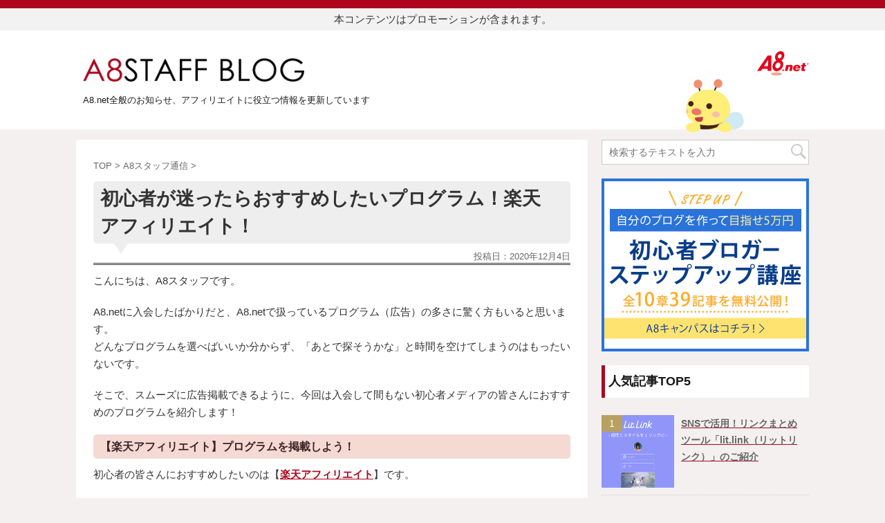

--- FILE ---
content_type: text/html; charset=UTF-8
request_url: https://a8pr.jp/2020/12/04/%E5%88%9D%E5%BF%83%E8%80%85%E3%81%8C%E8%BF%B7%E3%81%A3%E3%81%9F%E3%82%89%E3%81%8A%E3%81%99%E3%81%99%E3%82%81%E3%81%97%E3%81%9F%E3%81%84%E3%83%97%E3%83%AD%E3%82%B0%E3%83%A9%E3%83%A0%EF%BC%81%E6%A5%BD/
body_size: 59408
content:
<!DOCTYPE html>
<!--[if lt IE 7]>
<html class="ie6" lang="ja" xmlns:og="http://ogp.me/ns#"> <![endif]-->
<!--[if IE 7]>
<html class="i7" lang="ja" xmlns:og="http://ogp.me/ns#"> <![endif]-->
<!--[if IE 8]>
<html class="ie" lang="ja" xmlns:og="http://ogp.me/ns#"> <![endif]-->
<!--[if gt IE 8]><!-->
<html lang="ja" xmlns:og="http://ogp.me/ns#">
<!--<![endif]-->

<head prefix="og: http://ogp.me/ns# fb: http://ogp.me/ns/fb# article: http://ogp.me/ns/article#">
    <meta charset="UTF-8">
    <meta name="viewport" content="width=device-width,initial-scale=1.0,user-scalable=no">
    <meta name="format-detection" content="telephone=no">

            <meta property="og:title" content="初心者が迷ったらおすすめしたいプログラム！楽天アフィリエイト！" />
<meta property="og:description" content="こんにちは、A8スタッフです。 A8.netに入会したばかりだと、A8.netで扱っているプログラム（広告）の多さに驚く方もいると思います。 どんなプログラムを選べばいいか分からず、「あとで探そうかな" />
    <meta property="og:site_name" content="A8スタッフブログ" />
    <meta property="og:type" content="article" />
    <meta property="og:url" content="https://a8pr.jp/2020/12/04/%E5%88%9D%E5%BF%83%E8%80%85%E3%81%8C%E8%BF%B7%E3%81%A3%E3%81%9F%E3%82%89%E3%81%8A%E3%81%99%E3%81%99%E3%82%81%E3%81%97%E3%81%9F%E3%81%84%E3%83%97%E3%83%AD%E3%82%B0%E3%83%A9%E3%83%A0%EF%BC%81%E6%A5%BD/" />
    <meta property="og:image" content="a8pr.jphttps://a8pr.jp/wp-content/uploads/2020/12/sec01_logo01.png" />
    <!-- /OGP -->


    <link rel="alternate" type="application/rss+xml" title="A8スタッフブログ RSS Feed" href="https://a8pr.jp/feed/" />
    <link rel="pingback" href="https://a8pr.jp/xmlrpc.php">
    <!--[if lt IE 9]>
		<script src="https://a8pr.jp/wp-content/themes/a8staffblogTheme/js/html5shiv.js"></script>
    <![endif]-->
				
		<meta name='robots' content='max-image-preview:large' />
<title>初心者が迷ったらおすすめしたいプログラム！楽天アフィリエイト！ - A8スタッフブログ</title>
<link rel='dns-prefetch' href='//ajax.googleapis.com' />
<link rel='dns-prefetch' href='//direct.a8pr.jp' />
<link rel='dns-prefetch' href='//s.w.org' />
		<script type="text/javascript">
			window._wpemojiSettings = {"baseUrl":"https:\/\/s.w.org\/images\/core\/emoji\/13.0.1\/72x72\/","ext":".png","svgUrl":"https:\/\/s.w.org\/images\/core\/emoji\/13.0.1\/svg\/","svgExt":".svg","source":{"concatemoji":"https:\/\/a8pr.jp\/wp-includes\/js\/wp-emoji-release.min.js?ver=5.7.2"}};
			!function(e,a,t){var n,r,o,i=a.createElement("canvas"),p=i.getContext&&i.getContext("2d");function s(e,t){var a=String.fromCharCode;p.clearRect(0,0,i.width,i.height),p.fillText(a.apply(this,e),0,0);e=i.toDataURL();return p.clearRect(0,0,i.width,i.height),p.fillText(a.apply(this,t),0,0),e===i.toDataURL()}function c(e){var t=a.createElement("script");t.src=e,t.defer=t.type="text/javascript",a.getElementsByTagName("head")[0].appendChild(t)}for(o=Array("flag","emoji"),t.supports={everything:!0,everythingExceptFlag:!0},r=0;r<o.length;r++)t.supports[o[r]]=function(e){if(!p||!p.fillText)return!1;switch(p.textBaseline="top",p.font="600 32px Arial",e){case"flag":return s([127987,65039,8205,9895,65039],[127987,65039,8203,9895,65039])?!1:!s([55356,56826,55356,56819],[55356,56826,8203,55356,56819])&&!s([55356,57332,56128,56423,56128,56418,56128,56421,56128,56430,56128,56423,56128,56447],[55356,57332,8203,56128,56423,8203,56128,56418,8203,56128,56421,8203,56128,56430,8203,56128,56423,8203,56128,56447]);case"emoji":return!s([55357,56424,8205,55356,57212],[55357,56424,8203,55356,57212])}return!1}(o[r]),t.supports.everything=t.supports.everything&&t.supports[o[r]],"flag"!==o[r]&&(t.supports.everythingExceptFlag=t.supports.everythingExceptFlag&&t.supports[o[r]]);t.supports.everythingExceptFlag=t.supports.everythingExceptFlag&&!t.supports.flag,t.DOMReady=!1,t.readyCallback=function(){t.DOMReady=!0},t.supports.everything||(n=function(){t.readyCallback()},a.addEventListener?(a.addEventListener("DOMContentLoaded",n,!1),e.addEventListener("load",n,!1)):(e.attachEvent("onload",n),a.attachEvent("onreadystatechange",function(){"complete"===a.readyState&&t.readyCallback()})),(n=t.source||{}).concatemoji?c(n.concatemoji):n.wpemoji&&n.twemoji&&(c(n.twemoji),c(n.wpemoji)))}(window,document,window._wpemojiSettings);
		</script>
		<style type="text/css">
img.wp-smiley,
img.emoji {
	display: inline !important;
	border: none !important;
	box-shadow: none !important;
	height: 1em !important;
	width: 1em !important;
	margin: 0 .07em !important;
	vertical-align: -0.1em !important;
	background: none !important;
	padding: 0 !important;
}
</style>
	<link rel='stylesheet' id='wp-block-library-css'  href='https://a8pr.jp/wp-includes/css/dist/block-library/style.min.css?ver=5.7.2' type='text/css' media='all' />
<link rel='stylesheet' id='browser-shots-frontend-css-css'  href='https://a8pr.jp/wp-content/plugins/browser-shots/dist/blocks.style.build.css?ver=1.7.4' type='text/css' media='all' />
<link rel='stylesheet' id='tinymce-smiley-button-css'  href='https://direct.a8pr.jp/wp-content/plugins/tinymce-smiley-button/plugin.css?ver=5.7.2' type='text/css' media='all' />
<link rel='stylesheet' id='single2-css'  href='https://a8pr.jp/wp-content/themes/a8staffblogTheme/st-kanricss.php' type='text/css' media='all' />
<link rel='stylesheet' id='iconstyle-css'  href='https://a8pr.jp/wp-content/themes/a8staffblogTheme/iconstyle.css?ver=all' type='text/css' media='all' />
<link rel='stylesheet' id='normalize-css'  href='https://a8pr.jp/wp-content/themes/a8staffblogTheme/css/normalize.css?ver=1.5.9' type='text/css' media='all' />
<link rel='stylesheet' id='font-awesome-css'  href='https://a8pr.jp/wp-content/themes/a8staffblogTheme/css/fontawesome/css/font-awesome.min.css?ver=4.7.0' type='text/css' media='all' />
<link rel='stylesheet' id='style-css'  href='https://a8pr.jp/wp-content/themes/a8staffblogTheme/style.css?ver=5.7.2' type='text/css' media='all' />
<script type='text/javascript' id='nrci_methods-js-extra'>
/* <![CDATA[ */
var nrci_opts = {"gesture":"N","drag":"Y","touch":"N","admin":"N"};
/* ]]> */
</script>
<script type='text/javascript' src='https://a8pr.jp/wp-content/plugins/no-right-click-images-plugin/no-right-click-images.js' id='nrci_methods-js'></script>
<script type='text/javascript' src='//ajax.googleapis.com/ajax/libs/jquery/1.11.3/jquery.min.js?ver=1.11.3' id='jquery-js'></script>
<link rel="https://api.w.org/" href="https://a8pr.jp/wp-json/" /><link rel="alternate" type="application/json" href="https://a8pr.jp/wp-json/wp/v2/posts/29472" /><link rel='shortlink' href='https://a8pr.jp/?p=29472' />
<link rel="alternate" type="application/json+oembed" href="https://a8pr.jp/wp-json/oembed/1.0/embed?url=https%3A%2F%2Fa8pr.jp%2F2020%2F12%2F04%2F%25e5%2588%259d%25e5%25bf%2583%25e8%2580%2585%25e3%2581%258c%25e8%25bf%25b7%25e3%2581%25a3%25e3%2581%259f%25e3%2582%2589%25e3%2581%258a%25e3%2581%2599%25e3%2581%2599%25e3%2582%2581%25e3%2581%2597%25e3%2581%259f%25e3%2581%2584%25e3%2583%2597%25e3%2583%25ad%25e3%2582%25b0%25e3%2583%25a9%25e3%2583%25a0%25ef%25bc%2581%25e6%25a5%25bd%2F" />
<link rel="alternate" type="text/xml+oembed" href="https://a8pr.jp/wp-json/oembed/1.0/embed?url=https%3A%2F%2Fa8pr.jp%2F2020%2F12%2F04%2F%25e5%2588%259d%25e5%25bf%2583%25e8%2580%2585%25e3%2581%258c%25e8%25bf%25b7%25e3%2581%25a3%25e3%2581%259f%25e3%2582%2589%25e3%2581%258a%25e3%2581%2599%25e3%2581%2599%25e3%2582%2581%25e3%2581%2597%25e3%2581%259f%25e3%2581%2584%25e3%2583%2597%25e3%2583%25ad%25e3%2582%25b0%25e3%2583%25a9%25e3%2583%25a0%25ef%25bc%2581%25e6%25a5%25bd%2F&#038;format=xml" />
		<style type="text/css">
			
/*グループ1
------------------------------------------------------------*/



/*縦一行目のセル*/
table tr td:first-child {
			}

/*横一行目のセル*/
table tr:first-child {
			}



/*TOC+*/
#toc_container {
	
	}



/*マル数字olタグ*/


.post .maruno ol li:before {
		}

/*チェックulタグ*/


.post .maruck ul li:before {
		}

/*Webアイコン*/





/*スライドショー矢印非表示*/

/*サイト上部のボーダー色*/

/*ヘッダーの背景色*/
		#headbox {
							background-color: transparent;
							
					background: none;
										}

		
/*サイトの背景色*/

/*ヘッダー下からの背景色*/
#content-w {
                   
	}

/*メインコンテンツのテキスト色*/
.post > * {
	color: ;
}

input, textarea {
	color: #000;
}

/*メインコンテンツのリンク色*/

a, 
.no-thumbitiran h3 a, 
.no-thumbitiran h5 a {
	color: ;
}
/*サイドのテキスト色*/
#side aside > *,
#side li.cat-item a,
#side aside .kanren .clearfix dd h5 a,
#side aside .kanren .clearfix dd p {
	color: ;
}

/*メインコンテンツの背景色*/
main {
	background: #ffffff;
}

/*メイン背景色の透過*/


/*ブログタイトル*/

header .sitename a {
	color: #1a1a1a;
}

/* メニュー */
nav li a {
	color: #1a1a1a;
}

/*ページトップ*/
#page-top a {
	background: ;
}


/*キャプション */

header h1 {
	color: #1a1a1a;
}

header .descr {
	color: #1a1a1a;
}

/* アコーディオン */
#s-navi dt.trigger .op {
	background: ;
	color: ;
}

/*アコーディオンメニュー内背景色*/
#s-navi dd.acordion_tree {
	}

/*追加ボタン1*/
#s-navi dt.trigger .op-st {
		}

/*追加ボタン2*/
#s-navi dt.trigger .op-st2 {
		}

.acordion_tree li a {
	color: #1a1a1a;
}


/*スマホフッターメニュー*/
#st-footermenubox a {
	color: #000; 
}


/* サイド見出し */
aside h4 {
	color: #1a1a1a;
}

/* スマホメニュー文字 */
.acordion_tree ul.menu li a, 
.acordion_tree ul.menu li {
	color: #000000;
}

.acordion_tree ul.menu li {
	border-bottom-color: #000000;
}

/*グループ2
------------------------------------------------------------*/
/*Webフォント*/







/* 投稿日時・ぱんくず・タグ */
#breadcrumb, #breadcrumb div a, div#breadcrumb a, .blogbox p, .tagst, #breadcrumb ol li a, #breadcrumb ol li {
	color: #dbdbdb;
}

/* 記事タイトル */


	.entry-title, .post .entry-title {
		color: #000000;
					background-color: transparent;
						
				background: none;
						}


	.entry-title, .post .entry-title {
		padding-left:10px;
	}

	.entry-title, .post .entry-title {
		padding-top:5px;
		padding-bottom:5px;
	}





	.entry-title, .post .entry-title {
		padding-left:10px!important;
	}

	.entry-title, .post .entry-title {
		padding-top:5px!important;
		padding-bottom:5px!important;
	}

/* h2 */


	h2 {
		color: ;
					background-color: transparent;
						
				background: none;
					
					border: none;
			}

	

	h2 {
		padding-left:20px!important;
	}

	h2 {
		padding-top:10px!important;
		padding-bottom:10px!important;
	}

/*h3小見出し*/


	.post h3:not(.rankh3):not(#reply-title) {
		color: ;
		border-bottom-color: ;
	
		
		
					background-color: transparent;
			}


	.post h3:not(.rankh3):not(#reply-title) {
		padding-left:15px!important;
	}

	.post h3:not(.rankh3):not(#reply-title) {
		padding-top:10px!important;
		padding-bottom:10px!important;
	}

/*h4*/
    .post h4:not(.rankh4):not(.point) {
                color: ;
                    background-color: transparent;
            
            
            
                    padding-left:20px;
            
                    padding-top:10px;
            padding-bottom:10px;
            
            }
/* サイド見出し */
aside h4, #side aside h4 {
	color: ;
}

/*h5*/
    .post h5:not(.rankh5):not(.point):not(.st-cardbox-t):not(.popular-t):not(.kanren-t) {
				color: ;
					background-color: transparent;
			
			
			
			
					padding-top:10px!important;
			padding-bottom:10px!important;
			
			}

/* タグクラウド */
.tagcloud a {
	border-color: ;
	color: ;
}

/* NEW ENTRY & 関連記事 */
.post h4:not(.rankh4).point, 
.cat-itiran p.point,
.n-entry-t {
	border-bottom-color: ;
}

.post h4:not(.rankh4) .point-in, 
.cat-itiran p.point .point-in,
.n-entry {
	background-color: ;
	color: ;
}

/* カテゴリ */
.catname {
	background: ;
	color:#000000;
}

.post .st-catgroup a {
	color: #000000;
}

/*グループ4
------------------------------------------------------------*/
/* RSSボタン */
.rssbox a {
	background-color: ;
}

/* SNSボタン */


.inyoumodoki, .post blockquote {
	background-color: #f3f3f3;
	border-left-color: #f3f3f3;
}

/*フリーボックスウィジェット
------------------------------------------------------------*/
/* ボックス */
.freebox {
	border-top-color: ;
	background: ;
}

/* 見出し */
.p-entry-f {
	background: ;
	color: ;
}

/* エリア内テキスト */

/*お知らせ
------------------------------------------------------------*/
/*お知らせバーの背景色*/
#topnews-box div.rss-bar {
			border: none;
	}

#topnews-box div.rss-bar {
	color: ;

	/*Other Browser*/
	background: ;
	/*For Old WebKit*/
	background: -webkit-linear-gradient(  0%,  100% );
	/*For Modern Browser*/
	background: linear-gradient(  0%,  100% );
}

/*お知らせ日付の文字色*/
#topnews-box dt {
	color: ;
}

#topnews-box div dl dd a {
	color: #000000;
}

#topnews-box dd {
	border-bottom-color: #000000;
}

#topnews-box {
			background-color:transparent!important;
	}

/*追加カラー
------------------------------------------------------------*/
/*フッター*/
footer > *,
footer a,
#footer .copyr,  
#footer .copyr a, 
#footer .copy,  
#footer .copy a {
	}

footer .footermenust li {
	border-right-color:  !important;
}

/*フッター背景色*/
	#footer {
					background-color: transparent;
						
				background: none;
						            
           					max-width: 1030px; /*padding 15pxあり*/
			}

	
/*任意の人気記事
------------------------------------------------------------*/

.post .p-entry, #side .p-entry, .home-post .p-entry {
	background: ;
	color: ;
}

.pop-box, .nowhits .pop-box, .nowhits-eye .pop-box {
	border-top-color: ;
	background: ;
}

.kanren.pop-box .clearfix dd h5 a, 
.kanren.pop-box .clearfix dd p,
.kanren.pop-box .clearfix dd p a, 
.kanren.pop-box .clearfix dd p span, 
.kanren.pop-box .clearfix dd > *,
.kanren.pop-box h5 a, 
.kanren.pop-box div p,
.kanren.pop-box div p a, 
.kanren.pop-box div p span, 
.kanren.pop-box div > *
{
	color: !important;
}

	.poprank-no2 {
		background: ;
		color:  !important;
	}

	.poprank-no {
		background: ;
		color: ;
	}

/*ウィジェット問合せボタン*/

.st-formbtn {
	
	
			background-color: transparent!important;
	}

.st-formbtn .st-originalbtn-r {
	border-left-color: ;
}

a.st-formbtnlink {
	color: ;
}

/*ウィジェットオリジナルボタン*/

.st-originalbtn {
	
	
			background-color: transparent!important;
	}

.st-originalbtn .st-originalbtn-r {
	border-left-color: ;
}

a.st-originallink {
	color: ;
}

/*ミドルメニュー（ヘッダーメニュー連動）
------------------------------------------------------------*/
.st-middle-menu {
			}

.st-middle-menu .menu li a{
			}

/*固定ページサイドメニュー
------------------------------------------------------------*/
/*背景色*/
#sidebg {
	background: ;

	}


	/*liタグの階層*/
	#side aside .st-pagelists ul li:not(.sub-menu) {
					border-top: none;
		
					border-left: none;
			border-right: none;
			}

	#side aside .st-pagelists ul .sub-menu li {
		border: none;
	}

	#side aside .st-pagelists ul li:last-child {
					border-bottom: none;
			}

	#side aside .st-pagelists ul .sub-menu li:first-child {
					border-top: none;
			}

	#side aside .st-pagelists ul li li:last-child {
		border: none;
	}

	#side aside .st-pagelists ul .sub-menu .sub-menu li {
		border: none;
	}
	
	#side aside .st-pagelists ul li a {
		color: ;
					background-color: transparent;
						
				background: none;
						}

	
	#side aside .st-pagelists .sub-menu a {
					border: none;
				color: ;
	}

	#side aside .st-pagelists .sub-menu .sub-menu li:last-child {
		border-bottom: 1px solid ;
	}

	#side aside .st-pagelists .sub-menu li .sub-menu a,
	#side aside .st-pagelists .sub-menu li .sub-menu .sub-menu li a {
		color: ;
	}



	#side aside .st-pagelists ul li a {
		padding-left:15px;
	}

	#side aside .st-pagelists ul li a {
		padding-top:8px;
		padding-bottom:8px;
	}

/*Webアイコン*/


/*コンタクトフォーム7送信ボタン*/
.wpcf7-submit {
	background: ;
	color: ;
}

/* メイン画像背景色 */


/*media Queries タブレットサイズ（959px以下）
----------------------------------------------------*/
@media only screen and (max-width: 959px) {

	/*-- ここまで --*/
}

/*media Queries タブレットサイズ以下
----------------------------------------------------*/
@media only screen and (min-width: 600px) {

}

/*media Queries タブレットサイズ（600px～959px）のみで適応したいCSS -タブレットのみ
---------------------------------------------------------------------------------------------------*/
@media only screen and (min-width: 600px) and (max-width: 959px) {

	
/*-- ここまで --*/
}


/*media Queries PCサイズ
----------------------------------------------------*/
@media only screen and (min-width: 960px) {

	

	
	/*ヘッダーの背景色*/
	
	/*メインコンテンツのボーダー*/
	
	
	/* スライドショー横並び */
	
	/*wrapperに背景がある場合*/
	
	/*メニュー*/
	#st-menuwide {
			border-top: none;
		border-bottom: none;
				border-left: none;
		border-right: none;
	
			background-color: transparent;
					
			background: none;
				}

	

	header .smanone ul.menu li, 
	header nav.st5 ul.menu  li,
	header nav.st5 ul.menu  li,
	header #st-menuwide div.menu li,
	header #st-menuwide nav.menu li
	{
			border-right: none;
		}

	header .smanone ul.menu li, 
	header nav.st5 ul.menu  li,
	header #st-menuwide div.menu li,
	header #st-menuwide nav.menu li {
		border-right-color: ;
	}

	header .smanone ul.menu li a, 
	header nav.st5 ul.menu  li a,
	header #st-menuwide div.menu li a,
	header #st-menuwide nav.menu li a {
		color: ;
	}

	
	header .smanone ul.menu li li a {
		background: ;
		border-top-color: ;

	}

	/*メニューの上下のパディング*/
		

	/*ヘッダーウィジェット*/
	header .headbox .textwidget {
		background: ;
		color: #000000;
	}

	/*ヘッダーの電話番号とリンク色*/
	.head-telno a, #header-r .footermenust a {
		color: #000000;
	}

	#header-r .footermenust li {
		border-right-color: #000000;
	}

	/*トップ用おすすめタイトル*/
	.nowhits .pop-box {
		border-top-color: ;
	}

	/*記事エリアを広げる*/
	
	/*記事タイトル*/
	.entry-title, .post .entry-title {
		color: #000000;
							
			}

/*-- ここまで --*/
}
		</style>
		<link rel="canonical" href="https://a8pr.jp/2020/12/04/%e5%88%9d%e5%bf%83%e8%80%85%e3%81%8c%e8%bf%b7%e3%81%a3%e3%81%9f%e3%82%89%e3%81%8a%e3%81%99%e3%81%99%e3%82%81%e3%81%97%e3%81%9f%e3%81%84%e3%83%97%e3%83%ad%e3%82%b0%e3%83%a9%e3%83%a0%ef%bc%81%e6%a5%bd/" />
<meta property="og:title" content="初心者が迷ったらおすすめしたいプログラム！楽天アフィリエイト！" />
<meta property="og:site_name" content="A8スタッフブログ" />
<meta property="og:type" content="article" />
<meta property="og:url" content="https://a8pr.jp/2020/12/04/%e5%88%9d%e5%bf%83%e8%80%85%e3%81%8c%e8%bf%b7%e3%81%a3%e3%81%9f%e3%82%89%e3%81%8a%e3%81%99%e3%81%99%e3%82%81%e3%81%97%e3%81%9f%e3%81%84%e3%83%97%e3%83%ad%e3%82%b0%e3%83%a9%e3%83%a0%ef%bc%81%e6%a5%bd/" />
<meta property="og:image" content="http://a8pr.jp/wp-content/uploads/2013/04/cap.jpg" />
<link rel="icon" href="https://a8pr.jp/wp-content/uploads/2020/10/cropped-favi-1-32x32.png" sizes="32x32" />
<link rel="icon" href="https://a8pr.jp/wp-content/uploads/2020/10/cropped-favi-1-192x192.png" sizes="192x192" />
<link rel="apple-touch-icon" href="https://a8pr.jp/wp-content/uploads/2020/10/cropped-favi-1-180x180.png" />
<meta name="msapplication-TileImage" content="https://a8pr.jp/wp-content/uploads/2020/10/cropped-favi-1-270x270.png" />
						

		<link rel="stylesheet" href="https://a8pr.jp/wp-content/themes/a8staffblogTheme/style.css?date=202312" type="text/css" media="all" />
				
<!-- Google Tag Manager --><script>// <![CDATA[
(function(w,d,s,l,i){w[l]=w[l]||[];w[l].push({'gtm.start':
new Date().getTime(),event:'gtm.js'});var f=d.getElementsByTagName(s)[0],
j=d.createElement(s),dl=l!='dataLayer'?'&l='+l:'';j.async=true;j.src=
'https://www.googletagmanager.com/gtm.js?id='+i+dl;f.parentNode.insertBefore(j,f);
})(window,document,'script','dataLayer','GTM-WC76SNL');
// ]]></script><!-- End Google Tag Manager -->

    <script>
        (function(h, o, t, j, a, r) {
            h.hj = h.hj || function() {
                (h.hj.q = h.hj.q || []).push(arguments)
            };
            h._hjSettings = {
                hjid: 1674077,
                hjsv: 6
            };
            a = o.getElementsByTagName('head')[0];
            r = o.createElement('script');
            r.async = 1;
            r.src = t + h._hjSettings.hjid + j + h._hjSettings.hjsv;
            a.appendChild(r);
        })(window, document, 'https://static.hotjar.com/c/hotjar-', '.js?sv=');
    </script>
</head>

<body class="post-template-default single single-post postid-29472 single-format-standard not-front-page" oncontextmenu=”return false;” oncopy=”return false;”>

    <!-- Google Tag Manager (noscript) --><noscript><iframe src="https://www.googletagmanager.com/ns.html?id=GTM-WC76SNL" height="0" width="0" style="display:none;visibility:hidden"></iframe></noscript><!-- End Google Tag Manager (noscript) -->

            <div id="st-ami">
            <div id="wrapper" class="">
                <div id="wrapper-in">
                    <div class="noteArea">
                        <p>本コンテンツはプロモーションが含まれます。</p>
                    </div>
                    <header id="">
                        <div id="headbox-bg">
                            <div class="clearfix" id="headbox">
                                <!--スマホメニュー表示用-->
<script src="/wp-content/themes/a8staffblogTheme/js/spcommon.js"></script>
<div class="spmenu">
<ul id="menu">
	<li class="sp-logo">
	<!-- ロゴ又はブログ名 -->
		<a href="https://www.a8.net/">
							<div><img alt="A8スタッフブログ" src="/wp-content/themes/a8staffblogTheme/images/a8logo.svg" width="75" height="35"></div>
		
		</a>
	</li>
	<li>		<nav id="s-navi" class="pcnone">
			<dl class="acordion">
				<dt class="trigger">
					<p><span class="op"><i class="fa fa-bars"></i></span></p>
				</dt>

				<dd class="acordion_tree">


				<h4>カテゴリ</h4>
										<div class="menu-menu-container"><ul id="menu-menu" class="menu"><li id="menu-item-28691" class="menu-item menu-item-type-taxonomy menu-item-object-category current-post-ancestor current-menu-parent current-post-parent menu-item-28691"><a href="https://a8pr.jp/category/staffsummary/">A8スタッフ通信</a></li>
<li id="menu-item-28692" class="menu-item menu-item-type-taxonomy menu-item-object-category current-post-ancestor current-menu-parent current-post-parent menu-item-28692"><a href="https://a8pr.jp/category/staffsummary/newservice/">おすすめプログラム情報</a></li>
<li id="menu-item-28693" class="menu-item menu-item-type-taxonomy menu-item-object-category menu-item-28693"><a href="https://a8pr.jp/category/staffsummary/selfback-tie-up/">セルフバックタイアップ</a></li>
<li id="menu-item-28694" class="menu-item menu-item-type-taxonomy menu-item-object-category menu-item-28694"><a href="https://a8pr.jp/category/staffsummary/%e3%82%bb%e3%83%ab%e3%83%95%e3%83%90%e3%83%83%e3%82%af%e6%9b%b4%e6%96%b0%e6%83%85%e5%a0%b1/">セルフバック更新情報</a></li>
<li id="menu-item-28695" class="menu-item menu-item-type-taxonomy menu-item-object-category menu-item-28695"><a href="https://a8pr.jp/category/staffsummary/campaign/">特集・キャンペーン</a></li>
<li id="menu-item-28696" class="menu-item menu-item-type-taxonomy menu-item-object-category menu-item-28696"><a href="https://a8pr.jp/category/affiliateinfo/">アフィリエイト情報</a></li>
<li id="menu-item-28697" class="menu-item menu-item-type-taxonomy menu-item-object-category menu-item-28697"><a href="https://a8pr.jp/category/affiliateinfo/affiliatepoint/">アフィリエイトのコツ</a></li>
<li id="menu-item-28698" class="menu-item menu-item-type-taxonomy menu-item-object-category menu-item-28698"><a href="https://a8pr.jp/category/affiliateinfo/campus/">キャンパス通信</a></li>
<li id="menu-item-28699" class="menu-item menu-item-type-taxonomy menu-item-object-category menu-item-28699"><a href="https://a8pr.jp/category/event/">イベント</a></li>
<li id="menu-item-28701" class="menu-item menu-item-type-taxonomy menu-item-object-category menu-item-28701"><a href="https://a8pr.jp/category/event/a8festival/">A8フェスティバル</a></li>
<li id="menu-item-28702" class="menu-item menu-item-type-taxonomy menu-item-object-category menu-item-28702"><a href="https://a8pr.jp/category/event/%e3%82%bb%e3%83%9f%e3%83%8a%e3%83%bc/">セミナー</a></li>
<li id="menu-item-28703" class="menu-item menu-item-type-taxonomy menu-item-object-category menu-item-28703"><a href="https://a8pr.jp/category/news/">お知らせ</a></li>
<li id="menu-item-28704" class="menu-item menu-item-type-taxonomy menu-item-object-category menu-item-28704"><a href="https://a8pr.jp/category/news/mainte/">メンテナンス・障害情報</a></li>
<li id="menu-item-28705" class="menu-item menu-item-type-taxonomy menu-item-object-category menu-item-28705"><a href="https://a8pr.jp/category/news/release/">機能リリース</a></li>
</ul></div>					<div class="clear"></div>

					
					<div class="a8Logo"><a href="https://www.a8.net/" target="_blank"><img src="https://a8pr.jp/wp-content/themes/a8staffblogTheme/images/a8logo.svg" width="75" height="35"></a></div>




				</dd>
			</dl>
		</nav>
	</li>

</ul>


</div>
<!--/ここまで-->                                <div id="head-caption" class="spnone">

<div class="a8Logo"><a href="https://www.a8.net/" target="_blank"><img src="https://a8pr.jp/wp-content/themes/a8staffblogTheme/images/a8logo.svg" width="75" height="35"></a></div>

</div><!--/head-caption-->
<div class="headerImg"><img src="https://a8pr.jp/wp-content/themes/a8staffblogTheme/images/header_img.png" width="84" height="77"></div>
<div id="logo-area" class="spnone">
	<h1>
	<!-- ロゴ又はブログ名 -->
		<a href="https://a8pr.jp/">
								<div style="max-width: 320px;"><img alt="A8スタッフブログ" src="/wp-content/themes/a8staffblogTheme/images/main_bloglogo.png"></div>
			</a>
		</h1>

</div><!--/logo-area-->
	<p class="descr">A8.net全般のお知らせ、アフィリエイトに役立つ情報を更新しています</p>                            </div><!-- /#headbox-bg -->
                        </div><!-- /#headbox clearfix -->
                    </header>

                    <div id="headersearch">
                        <ul class="searchbox02" style="display:block;">
                            <li>
                                <div id="search">
                                    <form method="get" id="searchform" action="https://a8pr.jp/">
                                        <label class="hidden" for="s">
                                        </label>
                                        <input type="text" placeholder="検索するテキストを入力" value="" name="s" id="s" />
                                        <input type="submit" value="" id="searchsubmit" />
                                    </form>
                                </div>
                            </li>
                        </ul>
                    </div>
<div id="content" class="clearfix">
    <div id="contentInner">

        <main>
            <article>
                <div id="post-29472" class="st-post post-29472 post type-post status-publish format-standard has-post-thumbnail hentry category-staffsummary category-newservice">

                                        
                    <!--ぱんくず -->
                    <div id="breadcrumb">
                        <ol itemscope itemtype="http://schema.org/BreadcrumbList">
                            <li itemprop="itemListElement" itemscope itemtype="http://schema.org/ListItem"><a href="https://a8pr.jp" itemprop="item"><span itemprop="name">TOP</span></a> >
                                <meta itemprop="position" content="1" />
                            </li>
                                                        <li itemprop="itemListElement" itemscope itemtype="http://schema.org/ListItem"><a href="https://a8pr.jp/category/staffsummary/" itemprop="item">
                                    <span itemprop="name">A8スタッフ通信</span> </a> &gt;
                                <meta itemprop="position" content="2" />
                            </li>
                                                    </ol>
                    </div>
                    <!--/ ぱんくず -->

                    <!--ループ開始 -->
                    
                    
                    <h1 class="entry-title">初心者が迷ったらおすすめしたいプログラム！楽天アフィリエイト！</h1>

                    
                    <div class="blogbox ">
                        <p><span class="kdate">
                                                                投稿日：<time class="updated" datetime="2020-12-04T11:22:53+0900">2020年12月4日</time>
                                                            </span></p>
                    </div>

                    <div class="mainbox">
                        <div id="nocopy" ><!-- コピー禁止エリアここから -->

                                                                                    
                            <div class="entry-content">
                                <p>こんにちは、A8スタッフです。</p>
<p>A8.netに入会したばかりだと、A8.netで扱っているプログラム（広告）の多さに驚く方もいると思います。<br />
どんなプログラムを選べばいいか分からず、「あとで探そうかな」と時間を空けてしまうのはもったいないです。</p>
<p>そこで、スムーズに広告掲載できるように、今回は入会して間もない初心者メディアの皆さんにおすすめのプログラムを紹介します！</p>
<p class="md04">【楽天アフィリエイト】プログラムを掲載しよう！</p>
<p>初心者の皆さんにおすすめしたいのは【<strong><a href="https://pub.a8.net/a8v2/asJoinAction.do?action=confirmSearch&amp;insIds=s00000011623001&amp;camp=5053" target="_blank" rel="noopener noreferrer">楽天アフィリエイト</a></strong>】です。</p>
<p>&nbsp;</p>
<p><span class="mdIcon02">なぜおすすめなのか？</span></p>
<div class="checkR"><strong>おすすめポイント１</strong></div>
<p>楽天アフィリエイトは、<strong><span class="corRed impTxt bold">掲載した広告の商品以外のものが売れてもあなたの報酬になる</span></strong>ということです。</p>
<p>&nbsp;</p>
<p>例えば、<span style="color: #ff6600;"><strong>A8美容液</strong></span>の楽天アフィリエイト広告を、あなたのブログに掲載したとします。<br />
読者が興味を持ってあなたのブログの広告をクリックして楽天市場を見に行ったけど、実際購入したのは<span style="color: #3366ff;"><strong>A8香水</strong></span>だとしても、A8香水に対する報酬額が反映されます。</p>
<p>成果報酬の獲得チャンスが広がりますよね＾＾</p>
<div class="kaiwa">
<figure class="kaiwa-img-left"><img src="/wp-content/themes/a8staffblogTheme/images/tolk_img06.png" alt="エーハチくん" /><figcaption class="kaiwa-img-description">
<p class="fukidashi-txt">エーハチくん</p>
</figcaption></figure>
<div class="kaiwa-text-right">
<div class="kaiwa-text">これはショッピングモール系のプログラムであれば、楽天アフィリエイト以外でも同様だよ！</div>
</div>
</div>
<p>&nbsp;</p>
<div class="checkR"><span style="font-size: 120%;"><strong>おすすめポイント２</strong></span></div>
<p>楽天アフィリエイト（楽天市場）は、<strong>商品数が多く、知名度が高い！</strong></p>
<p>他のショッピングモールと比べても楽天市場は商品数が多いです。<br />
最初は、運営しているブログのテーマに沿ったプログラムを探すのは一苦労かもしれませんが、楽天なら商品検索もできるのであなたのブログにマッチした商品が見つかる可能性があります！</p>
<p>さらに、「知っている≒安心感」で購入される可能性が予測できます。</p>
<div class="kaiwa">
<figure class="kaiwa-img-left"><img src="/wp-content/themes/a8staffblogTheme/images/tolk_img06.png" alt="エーハチくん" /><figcaption class="kaiwa-img-description">
<p class="fukidashi-txt">エーハチくん</p>
</figcaption></figure>
<div class="kaiwa-text-right">
<div class="kaiwa-text"><strong>プログラム選びで躓いている人は、こういったショッピングモール系の広告を利用してみるのもいいね！</strong></div>
</div>
</div>
<div class="greenBtn"><a href="https://pub.a8.net/a8v2/asJoinAction.do?action=confirmSearch&amp;insIds=s00000011623001&amp;camp=5053" target="_blank" rel="noopener noreferrer">楽天アフィリエイトと提携する</a></div>
<div class="blueBtn"><a href="https://pub.a8.net/a8v2/asLinkAction.do?insId=s00000011623001&amp;camp=5053" target="_blank" rel="noopener noreferrer">広告掲載はこちら（すでに提携している方）</a></div>
<p>&nbsp;</p>
<div class="checkB">楽天アフィリエイト以外のショッピングモール系プログラムが知りたい方に！</div>
<p><strong></strong><br />
以下ページでは、美容・ファッション・グルメ・ギフト系のモール系プログラムを紹介しています。</p>
<p>気になる方はぜひチェックしてみてください＾＾</p>
<p><a href="https://support.a8.net/as/HintOfProgram/onlineshopping.php" target="_blank" rel="noopener noreferrer"><img loading="lazy" class="alignnone wp-image-29473 size-medium" src="https://a8pr.jp/wp-content/uploads/2020/12/ban_onlineshopping-300x94.png" alt="" width="300" height="94" /></a></p>
<p>&nbsp;</p>
                            </div>
                        </div><!-- コピー禁止エリアここまで -->

                        
                        
                    </div><!-- .mainboxここまで -->

                    

                    <div id="promo_area">
                        <h3>A8.netの会員ではない方はこちらをチェック！</h3>
                        <p>A8スタッフブログで紹介しているコンテンツは、会員様向けです。<br>会員ではない方は、セルフバックやその他サービスをご利用できません。</p>
                        <ul class="flex_con">
                            <li class="flex_item">
                                <div><img src="/wp-content/themes/a8staffblogTheme/images/promo01.png" alt="" width="200" height="109"></div>
                                <p class="promo_Btn promospnone"><a href="https://www.a8.net/sp/about.html" target="_blank">A8.netとは？</a></p>
                                <p class="promo_Btn promopcnone"><a href="https://www.a8.net/about.html" target="_blank">A8.netとは？</a></p>
                            </li>
                            <li class="flex_item">
                                <div><img src="/wp-content/themes/a8staffblogTheme/images/promo02.png" alt="" width="200" height="109"></div>
                                <p class="promo_Btn green_Btn"><a href="https://pub.a8.net/a8v2/asMailAuthenticationAction.do?action=default" target="_blank">無料会員登録をする</a></p>
                            </li>
                        </ul>
                    </div><!--promo_area-->






                    <p class="tagst">
                        <i class="icon-books"></i>-<a href="https://a8pr.jp/category/staffsummary/" rel="category tag">A8スタッフ通信</a>, <a href="https://a8pr.jp/category/staffsummary/newservice/" rel="category tag">おすすめプログラム情報</a><br />
                                            </p>

                    <aside>

                        <p class="author" style="display:none;"><a href="https://a8pr.jp/author/k_funakawa/" title="k_funakawa" class="vcard author"><span class="fn">author</span></a></p>
                                                <!--ループ終了-->
                                                <!--関連記事-->
                        
			<h4 class="point"><span class="point-in">関連記事</span></h4>
<div class="kanren ">
							<dl class="clearfix">
				<dt class="noimagebg"><a href="https://a8pr.jp/2023/11/21/sakiyomi20231213/">
													<img width="400" height="400" src="https://a8pr.jp/wp-content/uploads/2023/11/insta20231102_150.jpg" class="attachment-st_thumb400 size-st_thumb400 wp-post-image" alt="" loading="lazy" />											</a></dt>
				<dd>
					
		<p class="st-catgroup itiran-category">
		<a href="https://a8pr.jp/category/staffsummary/" title="View all posts in A8スタッフ通信" rel="category tag"><span class="catname st-catid34">A8スタッフ通信</span></a> <a href="https://a8pr.jp/category/event/%e3%82%bb%e3%83%9f%e3%83%8a%e3%83%bc/" title="View all posts in セミナー" rel="category tag"><span class="catname st-catid22">セミナー</span></a>		</p>

					<h5 class="kanren-t">
						<a href="https://a8pr.jp/2023/11/21/sakiyomi20231213/">
							【SAKIYOMIセミナー】平均4.2ヶ月で達成！プロが解説するInstagram1万フォロワーまでのロードマップ						</a></h5>

											<div class="smanone">
							<p>&nbsp; 株式会社SAKIYOMIとの合同セミナーのお知らせです。 Instagramの成功方法を事例を用いて徹底解説します！ &nbsp; Instagram完全攻略セミナー ■インスタ運用の勝 ... </p>
						</div>
					
				</dd>
			</dl>
					<dl class="clearfix">
				<dt class="noimagebg"><a href="https://a8pr.jp/2022/12/14/admission/">
													<img width="400" height="400" src="https://a8pr.jp/wp-content/uploads/2022/12/20221214_admission_150.jpg" class="attachment-st_thumb400 size-st_thumb400 wp-post-image" alt="" loading="lazy" />											</a></dt>
				<dd>
					
		<p class="st-catgroup itiran-category">
		<a href="https://a8pr.jp/category/staffsummary/newservice/" title="View all posts in おすすめプログラム情報" rel="category tag"><span class="catname st-catid35">おすすめプログラム情報</span></a> <a href="https://a8pr.jp/category/staffsummary/newservice/introduction/" title="View all posts in おすすめプログラム紹介" rel="category tag"><span class="catname st-catid54">おすすめプログラム紹介</span></a> <a href="https://a8pr.jp/category/staffsummary/newservice/program/" title="View all posts in プログラム情報" rel="category tag"><span class="catname st-catid4">プログラム情報</span></a> <a href="https://a8pr.jp/category/staffsummary/campaign/" title="View all posts in 特集・キャンペーン" rel="category tag"><span class="catname st-catid7">特集・キャンペーン</span></a>		</p>

					<h5 class="kanren-t">
						<a href="https://a8pr.jp/2022/12/14/admission/">
							【入園・入学準備特集】おすすめプログラムはこちら♪						</a></h5>

											<div class="smanone">
							<p>こんにちは！Ａ８特集担当です♪ 本日より、「入園・入学準備特集」がスタートしました！ ＼入園・入学準備特集はこちらから／ 4月に入園・入学を控えたお子さまがいるご家庭では、必要なものや便利なもの、また ... </p>
						</div>
					
				</dd>
			</dl>
					<dl class="clearfix">
				<dt class="noimagebg"><a href="https://a8pr.jp/2022/04/20/%e3%80%90%e7%88%b6%e3%81%ae%e6%97%a5%e7%89%b9%e9%9b%86%e3%80%91%e3%81%8a%e3%81%99%e3%81%99%e3%82%81%e3%83%97%e3%83%ad%e3%82%b0%e3%83%a9%e3%83%a0%e3%81%af%e3%81%93%e3%81%a1%e3%82%89%e2%99%aa/">
													<img width="400" height="400" src="https://a8pr.jp/wp-content/uploads/2022/04/20220420_fathersday_150.png" class="attachment-st_thumb400 size-st_thumb400 wp-post-image" alt="" loading="lazy" />											</a></dt>
				<dd>
					
		<p class="st-catgroup itiran-category">
		<a href="https://a8pr.jp/category/staffsummary/" title="View all posts in A8スタッフ通信" rel="category tag"><span class="catname st-catid34">A8スタッフ通信</span></a> <a href="https://a8pr.jp/category/news/" title="View all posts in お知らせ" rel="category tag"><span class="catname st-catid14">お知らせ</span></a> <a href="https://a8pr.jp/category/staffsummary/campaign/" title="View all posts in 特集・キャンペーン" rel="category tag"><span class="catname st-catid7">特集・キャンペーン</span></a>		</p>

					<h5 class="kanren-t">
						<a href="https://a8pr.jp/2022/04/20/%e3%80%90%e7%88%b6%e3%81%ae%e6%97%a5%e7%89%b9%e9%9b%86%e3%80%91%e3%81%8a%e3%81%99%e3%81%99%e3%82%81%e3%83%97%e3%83%ad%e3%82%b0%e3%83%a9%e3%83%a0%e3%81%af%e3%81%93%e3%81%a1%e3%82%89%e2%99%aa/">
							【父の日特集】おすすめプログラムはこちら♪						</a></h5>

											<div class="smanone">
							<p>こんにちは！Ａ８特集担当です♪ 本日より、「父の日特集」がスタートしました！ ＼父の日特集はこちらから♪／ エーハチくん お父さんにあげたくなるようなオススメギフトを幅広く紹介しているよ♪ &#038;nbsp ... </p>
						</div>
					
				</dd>
			</dl>
				</div>
                        <!--ページナビ-->
                        <div class="p-navi">
                            <ul class="p-naviArea">
                                <li>
                                    <dl>
                                                                                <dt><span class="pnavitit">PREV</span></dt>
                                        <dd>
                                            <a href="https://a8pr.jp/2020/12/02/%e3%80%90%e8%b3%87%e6%a0%bc%e3%83%bb%e7%bf%92%e3%81%84%e4%ba%8b%e7%89%b9%e9%9b%86%e3%80%91%e8%a8%98%e4%ba%8b%e4%bd%9c%e6%88%90%e3%81%ae%e3%83%92%e3%83%b3%e3%83%88%e3%81%af%e3%81%93%e3%81%a1%e3%82%89/">【資格・習い事特集】記事作成のヒントはこちら♪</a>
                                        </dd>
                                                                            </dl>
                                </li>
                                <li>
                                    <dl>
                                                                                <dd>
                                            <a href="https://a8pr.jp/2020/12/04/%e3%83%91%e3%83%bc%e3%83%88%e3%83%8a%e3%83%bc%e3%83%a1%e3%83%87%e3%82%a3%e3%82%a2%e5%8b%9f%e9%9b%86%e4%b8%ad%ef%bc%81%e3%80%90%e3%83%96%e3%83%a9%e3%83%b3%e3%83%89%e3%82%b9%e3%83%88%e3%83%bc%e3%83%aa/">パートナーメディア募集中！【ブランドストーリー特集】のご案内</a>
                                        </dd>
                                        <dt><span class="pnavitit">NEXT</span></dt>
                                                                            </dl>
                                </li>
                            </ul>
                        </div>
                    </aside>
                </div>
                <!--/post-->
                <!--特集バナー表示-->
                
<div class="topFeauture">
    <h3 class="feature"><span class="feature-in">特集</span></h3>
    <ul class="feature-bnr">
        <li><a href="https://support.a8.net/as/campaign/linkmanager/?utm_source=searchtop&utm_medium=banner&utm_campaign=20251217_linkmanager" target="_blank"><img src="https://support.a8.net/as/campaigns/images/ban/20251217_linkmanager_260.jpg" alt="リンクマネージャー対応プログラム" width="260" height="65" /></a></li>
        <li>
            <a href="https://support.a8.net/as/campaigns/?special_id=20251224_valentine" target="_blank"><img src="https://support.a8.net/as/campaigns/images/ban/20251224_valentine_260.jpg" alt="バレンタイン特集" width="260" height="65" /></a>
        </li>

        
        <li>
            <a href="https://support.a8.net/as/campaigns/?special_id=20251210_lesson" target="_blank"><img src="https://support.a8.net/as/campaigns/images/ban/20251210_lesson_260.jpg" alt="資格・習い事特集" width="260" height="65" /></a>
        </li>

            </ul>
    <p style="text-align: center; padding: 10px;">当ページに掲載している情報・画像などの複写・転載は禁止しております。</p>
</div><!-- コピー禁止エリアここまで -->
            </article>
        </main>
    </div>
    <!-- /#contentInner -->
    <div id="side">
    <aside>

                <div class="side-topad spnone">
            <div class="widget-odd widget-3 ad"><div id="search">
	<form method="get" id="searchform" action="https://a8pr.jp/">
		<label class="hidden" for="s">
					</label>
		<input type="text" placeholder="検索するテキストを入力" value="" name="s" id="s" />
		<input type="submit" value="" id="searchsubmit" />
	</form>
</div>
<!-- /stinger --> </div><div class="widget_text widget-even widget-4 ad"><div class="textwidget custom-html-widget"><div style="margin-top:15px;"><a href="//www.a8.net/campus/campus-blog/2264-beginner-step-up.html" target="_blank" rel="noopener"><img src="/wp-content/uploads/2020/10/stepup_300_250.jpg" width="300" height="250" alt=""></a></div>
</div></div>        </div>
        
        
        <div class="widget popular-posts">
            <h4 class="menu_under2">人気記事TOP5</h4>
            <ul class="rankArea">
                
                <li>
                    <a href="https://a8pr.jp/2025/10/02/litlink/">
                        <!--順位-->
                        <span class="rank-count r-count1">1</span>
                        <!--サムネイル画像の追加-->
                        <div class="thumbnail">
                            <img width="400" height="400" src="https://a8pr.jp/wp-content/uploads/2025/10/litlink_thumb.png" class="attachment-post-thumbnail size-post-thumbnail wp-post-image" alt="" loading="lazy" />                        </div>
                        <div class="ranking-text">SNSで活用！リンクまとめツール「lit.link（リットリンク）」のご紹介</div>
                    </a>
                </li>

                
                <li>
                    <a href="https://a8pr.jp/2023/08/31/fairlabeling/">
                        <!--順位-->
                        <span class="rank-count r-count2">2</span>
                        <!--サムネイル画像の追加-->
                        <div class="thumbnail">
                            <img width="300" height="300" src="https://a8pr.jp/wp-content/uploads/2019/01/お知らせ.png" class="attachment-post-thumbnail size-post-thumbnail wp-post-image" alt="" loading="lazy" />                        </div>
                        <div class="ranking-text">2023年10月施行の景品表示法の指定告示（通称ステマ規制）に関するお知らせ</div>
                    </a>
                </li>

                
                <li>
                    <a href="https://a8pr.jp/2025/12/18/msapi/">
                        <!--順位-->
                        <span class="rank-count r-count3">3</span>
                        <!--サムネイル画像の追加-->
                        <div class="thumbnail">
                            <img width="300" height="300" src="https://a8pr.jp/wp-content/uploads/2019/01/お知らせ.png" class="attachment-post-thumbnail size-post-thumbnail wp-post-image" alt="" loading="lazy" />                        </div>
                        <div class="ranking-text">【Microsoft Advertising】成果連携API提供開始のお知らせ</div>
                    </a>
                </li>

                
                <li>
                    <a href="https://a8pr.jp/2023/11/29/service-end/">
                        <!--順位-->
                        <span class="rank-count r-count4">4</span>
                        <!--サムネイル画像の追加-->
                        <div class="thumbnail">
                            <img width="300" height="300" src="https://a8pr.jp/wp-content/uploads/2019/01/お知らせ.png" class="attachment-post-thumbnail size-post-thumbnail wp-post-image" alt="" loading="lazy" />                        </div>
                        <div class="ranking-text">【エーハチレビュー部・プロナビ】サービス終了のお知らせ</div>
                    </a>
                </li>

                
                <li>
                    <a href="https://a8pr.jp/2025/12/24/valentine2025/">
                        <!--順位-->
                        <span class="rank-count r-count5">5</span>
                        <!--サムネイル画像の追加-->
                        <div class="thumbnail">
                            <img width="400" height="400" src="https://a8pr.jp/wp-content/uploads/2025/12/20251224_valentine_150.jpg" class="attachment-post-thumbnail size-post-thumbnail wp-post-image" alt="" loading="lazy" />                        </div>
                        <div class="ranking-text">【バレンタイン特集】リリースのお知らせ</div>
                    </a>
                </li>

                            </ul>
        </div>

                <div id="mybox">
            <div class="widget-even widget-4 sidecate ad"><h4 class="menu_underh2">カテゴリー</h4>
			<ul>
					<li class="cat-item cat-item-34"><a href="https://a8pr.jp/category/staffsummary/">A8スタッフ通信</a>
<ul class='children'>
	<li class="cat-item cat-item-35"><a href="https://a8pr.jp/category/staffsummary/newservice/">おすすめプログラム情報</a>
	<ul class='children'>
	<li class="cat-item cat-item-54"><a href="https://a8pr.jp/category/staffsummary/newservice/introduction/">おすすめプログラム紹介</a>
		<ul class='children'>
	<li class="cat-item cat-item-61"><a href="https://a8pr.jp/category/staffsummary/newservice/introduction/gourmet/">グルメ</a>
</li>
	<li class="cat-item cat-item-63"><a href="https://a8pr.jp/category/staffsummary/newservice/introduction/fashion/">ファッション</a>
</li>
	<li class="cat-item cat-item-62"><a href="https://a8pr.jp/category/staffsummary/newservice/introduction/living/">暮らし</a>
</li>
	<li class="cat-item cat-item-64"><a href="https://a8pr.jp/category/staffsummary/newservice/introduction/beauty/">美容</a>
</li>
		</ul>
</li>
	<li class="cat-item cat-item-36"><a href="https://a8pr.jp/category/staffsummary/newservice/staffreview/">スタッフレビュー</a>
</li>
	<li class="cat-item cat-item-4"><a href="https://a8pr.jp/category/staffsummary/newservice/program/">プログラム情報</a>
</li>
	</ul>
</li>
	<li class="cat-item cat-item-44"><a href="https://a8pr.jp/category/staffsummary/selfback-tie-up/">セルフバックタイアップ</a>
</li>
	<li class="cat-item cat-item-45"><a href="https://a8pr.jp/category/staffsummary/%e3%82%bb%e3%83%ab%e3%83%95%e3%83%90%e3%83%83%e3%82%af%e6%9b%b4%e6%96%b0%e6%83%85%e5%a0%b1/">セルフバック更新情報</a>
</li>
	<li class="cat-item cat-item-7"><a href="https://a8pr.jp/category/staffsummary/campaign/">特集・キャンペーン</a>
</li>
</ul>
</li>
	<li class="cat-item cat-item-59"><a href="https://a8pr.jp/category/affiliateinfo/">アフィリエイト情報</a>
<ul class='children'>
	<li class="cat-item cat-item-1"><a href="https://a8pr.jp/category/affiliateinfo/affiliatepoint/">アフィリエイトのコツ</a>
</li>
</ul>
</li>
	<li class="cat-item cat-item-5"><a href="https://a8pr.jp/category/event/">イベント</a>
<ul class='children'>
	<li class="cat-item cat-item-10"><a href="https://a8pr.jp/category/event/a8festival/">A8フェスティバル</a>
	<ul class='children'>
	<li class="cat-item cat-item-19"><a href="https://a8pr.jp/category/event/a8festival/2013/">2013</a>
</li>
	<li class="cat-item cat-item-20"><a href="https://a8pr.jp/category/event/a8festival/2014/">2014</a>
</li>
	<li class="cat-item cat-item-27"><a href="https://a8pr.jp/category/event/a8festival/2015/">2015</a>
</li>
	<li class="cat-item cat-item-30"><a href="https://a8pr.jp/category/event/a8festival/2016/">2016</a>
</li>
	<li class="cat-item cat-item-38"><a href="https://a8pr.jp/category/event/a8festival/2017/">2017</a>
</li>
	<li class="cat-item cat-item-46"><a href="https://a8pr.jp/category/event/a8festival/2018/">2018</a>
</li>
	<li class="cat-item cat-item-49"><a href="https://a8pr.jp/category/event/a8festival/2018osaka/">2018大阪</a>
</li>
	<li class="cat-item cat-item-51"><a href="https://a8pr.jp/category/event/a8festival/2019fukuoka/" title="2019年3月福岡のカテゴリー">2019福岡</a>
</li>
	<li class="cat-item cat-item-58"><a href="https://a8pr.jp/category/event/a8festival/2020fukuoka/" title="2020年福岡フェス用">2020福岡</a>
</li>
	<li class="cat-item cat-item-18"><a href="https://a8pr.jp/category/event/a8festival/a8collection/">A8コレクション</a>
</li>
	<li class="cat-item cat-item-53"><a href="https://a8pr.jp/category/event/a8festival/a8fes/">A8フェス</a>
</li>
	<li class="cat-item cat-item-57"><a href="https://a8pr.jp/category/event/a8festival/a8fes_pickup/">A8フェスティバルPickUp</a>
</li>
	<li class="cat-item cat-item-28"><a href="https://a8pr.jp/category/event/a8festival/eihachikun/">エーハチくん</a>
</li>
	<li class="cat-item cat-item-52"><a href="https://a8pr.jp/category/event/a8festival/%e3%83%95%e3%82%a7%e3%82%b9/">フェス</a>
		<ul class='children'>
	<li class="cat-item cat-item-55"><a href="https://a8pr.jp/category/event/a8festival/%e3%83%95%e3%82%a7%e3%82%b9/2019yokohama/" title="2019年7月横浜のカテゴリー">2019横浜</a>
</li>
		</ul>
</li>
	<li class="cat-item cat-item-43"><a href="https://a8pr.jp/category/event/a8festival/%e5%a4%a7%e9%98%aa/">大阪</a>
</li>
	<li class="cat-item cat-item-48"><a href="https://a8pr.jp/category/event/a8festival/2018yokohama/">横浜</a>
</li>
	<li class="cat-item cat-item-40"><a href="https://a8pr.jp/category/event/a8festival/2017shibuya/" title="2017年の渋谷カテゴリー">渋谷</a>
</li>
	<li class="cat-item cat-item-39"><a href="https://a8pr.jp/category/event/a8festival/2017fukuoka/" title="2017年の福岡カテゴリー">福岡</a>
</li>
	</ul>
</li>
	<li class="cat-item cat-item-22"><a href="https://a8pr.jp/category/event/%e3%82%bb%e3%83%9f%e3%83%8a%e3%83%bc/">セミナー</a>
</li>
</ul>
</li>
	<li class="cat-item cat-item-14"><a href="https://a8pr.jp/category/news/">お知らせ</a>
<ul class='children'>
	<li class="cat-item cat-item-42"><a href="https://a8pr.jp/category/news/mainte/">メンテナンス・障害情報</a>
</li>
	<li class="cat-item cat-item-8"><a href="https://a8pr.jp/category/news/release/">機能リリース</a>
</li>
</ul>
</li>
			</ul>

			</div><div class="widget_text widget-odd widget-5 ad"><div class="textwidget custom-html-widget"><div><a href="https://support.a8.net/as/a8app/?url=staffblog" target="_blank" rel="noopener"><img src="https:/wp-content/uploads/2020/10/app2_20200109.jpg" width="300" height="250" alt=""></a></div></div></div><div class="widget-even widget-6 ad"><h4 class="menu_underh2">こちらもチェックしよう</h4>			<div class="textwidget"><div class="mgt10 alC"><a href="https://www.a8.net/campus/" target="_blank" rel="noopener"><img src="/wp-content/uploads/2020/10/sideban02.png" width="300" height="70" alt="A8キャンパス"></a></div></div>
		</div>        </div>
        


        <!--追加バナー表示-->
        
        <!--div id="scrollad">
			<div class="kanren pop-box ">
</div>

        </div-->











    </aside>
</div>
<!-- /#side -->
</div>
<!--/#content -->
</div><!-- /contentw -->
<footer>
<div id="footer">
<div id="footer-in">

	<!-- フッターのメインコンテンツ -->
<div class="spnone">
    <ul>
        <li><a href="https://www.fancs.com/company" target="_blank">運営会社</a></li>
        <li><a href="https://www.a8.net/about.html" target="_blank">A8.netとは</a></li>
        <li><a href="https://support.a8.net/as/contact/" target="_blank">お問い合わせ</a></li>
        <li><a href="https://pub.a8.net/a8v2/asMailAuthenticationAction.do?action=default" target="_blank">会員登録</a></li>
        <li><a href="https://www.fancs.com/privacy" target="_blank">個人情報保護方針</a></li>
    </ul>

    <!--運営元-->
<div class="operation-area">
<p class="operation-text">A8スタッフブログで紹介しているコンテンツは、会員様向けです。<a href="https://pub.a8.net/a8v2/asMailAuthenticationAction.do?action=default" target="_blank">会員登録</a>が必要です。</p>
</div><!--/operation-area-->
</div><!--/spnone-->
<p>Copyright&nbsp;&copy;2026<a href="" target="_blank"></a><a href="https://www.fancs.com/" target="_blank">FAN Communications</a>All Rights Reserved.</p></div>
</div>
</footer>
</div>
<!-- /#wrapperin -->
</div>
<!-- /#wrapper -->

<p class="copyr" data-copyr>Copyright&copy; A8スタッフブログ ,  2026 All&ensp;Rights Reserved Powered by <a href="http://manualstinger.com/cr" rel="nofollow">STINGER</a>.</p><script type='text/javascript' src='https://a8pr.jp/wp-includes/js/comment-reply.min.js?ver=5.7.2' id='comment-reply-js'></script>
<script type='text/javascript' src='https://a8pr.jp/wp-content/themes/a8staffblogTheme/js/base.js?ver=5.7.2' id='base-js'></script>
<script type='text/javascript' src='https://a8pr.jp/wp-content/themes/a8staffblogTheme/js/scroll.js?ver=5.7.2' id='scroll-js'></script>
<script type='text/javascript' src='https://a8pr.jp/wp-includes/js/wp-embed.min.js?ver=5.7.2' id='wp-embed-js'></script>
	<script>
		(function (window, document, $, undefined) {
			'use strict';

			$(function () {
				var s = $('[data-copyr]'), t = $('#footer-in');
				
				s.length && t.length && t.append(s);
			});
		}(window, window.document, jQuery));
	</script><!--ページトップへ-->
<div id="page-top"><a href="#wrapper"><img src="/wp-content/themes/a8staffblogTheme/images/totop.png" alt="ページのトップへ" width="20" height="20"/></a></div>
<!--/ページトップへ-->
</body></html>


--- FILE ---
content_type: text/css
request_url: https://a8pr.jp/wp-content/themes/a8staffblogTheme/style.css?ver=5.7.2
body_size: 96943
content:
@charset "utf-8";
/*
Theme Name: A8 staff blog
*/

/* 
 * 管理画面の設定で変化するcssはst-kanricss.php
 * カスタマイザーのCSSはst-themecss.php
*/

* {
    font-family: "メイリオ", Meiryo, "ヒラギノ角ゴ Pro W3", Hiragino Kaku Gothic Pro, "ＭＳ Ｐゴシック", sans-serif;
    margin: 0px;
    padding: 0px;
}


/*-----------------------------
Googleフォントの反映箇所
--------------------------------*/
/*.kdate,.kdate time, 更新日・投稿日*/
.sitename a,
/*サイトタイトル*/
.news-ca,
/*お知らせタイトル*/
.tagcloud a,
/*タグクラウド*/
h5#resp,
h3#reply-title,
.form-submit,
/*コメント欄見出し*/
footer .footerlogo

/*フッターのタイトル*/
    {
    font-family: Josefin Sans, Julius Sans One, 'Meddon', Lobster, Pacifico, Fredericka the Great, Bilbo Swash Caps, PT Sans Caption, Montserrat, "メイリオ", Meiryo, "ヒラギノ角ゴ Pro W3", Hiragino Kaku Gothic Pro, "ＭＳ Ｐゴシック", sans-serif !important;
}


/*-----------------------------
リセットとか基本設定
-------------------------------*/
main,
article,
aside,
header,
canvas,
details,
figcaption,
figure,
footer,
nav,
section,
summary {
    display: block;
}

html,
body {
    height: 100%;
}

body {
    min-width: 320px;
    word-wrap: break-word;
    background-color: #f4f0f0;
}

body.mceContentBody {
    background-color: #fff;
}

.st-hide {
    display: none;
}

hr.hrcss {
    border: 0;
    height: 0;
    border-top: 1px solid rgba(0, 0, 0, 0.1);
    border-bottom: 1px solid rgba(255, 255, 255, 0.3);
}

.fa-question-circle,
.fa-check-circle,
.fa-exclamation-triangle,
.fa-pencil-square-o,
.fa-user {
    margin-right: 5px;
}


/* margin */
.mgt3 {
    margin-top: 3px !important;
}

.mgt5 {
    margin-top: 5px !important;
}

.mgt10 {
    margin-top: 10px !important;
}

.mgt15 {
    margin-top: 15px !important;
}

.mgt20 {
    margin-top: 20px !important;
}

.mgt25 {
    margin-top: 25px !important;
}

.mgt30 {
    margin-top: 30px !important;
}

.mgt35 {
    margin-top: 35px !important;
}

.mgt40 {
    margin-top: 40px !important;
}

.mgt50 {
    margin-top: 40px !important;
}

.mgt60 {
    margin-top: 60px !important;
}

.mgr5 {
    margin-right: 5px !important;
}

.mgr10 {
    margin-right: 10px !important;
}

.mgr15 {
    margin-right: 15px !important;
}

.mgr20 {
    margin-right: 20px !important;
}

.mgr25 {
    margin-right: 25px !important;
}

.mgr30 {
    margin-right: 30px !important;
}

.mgr35 {
    margin-right: 35px !important;
}

.mgr40 {
    margin-right: 40px !important;
}

.mgr50 {
    margin-right: 50px !important;
}

.mgl5 {
    margin-left: 5px !important;
}

.mgl10 {
    margin-left: 10px !important;
}

.mgl15 {
    margin-left: 15px !important;
}

.mgl20 {
    margin-left: 20px !important;
}

.mgl25 {
    margin-left: 25px !important;
}

.mgl30 {
    margin-left: 30px !important;
}

.mgl35 {
    margin-left: 35px !important;
}

.mgl40 {
    margin-left: 40px !important;
}

.mgl50 {
    margin-left: 50px !important;
}

.mgb3 {
    margin-bottom: 3px !important;
}

.mgb5 {
    margin-bottom: 5px !important;
}

.mgb10 {
    margin-bottom: 10px !important;
}

.mgb15 {
    margin-bottom: 15px !important;
}

.mgb20 {
    margin-bottom: 20px !important;
}

.mgb25 {
    margin-bottom: 25px !important;
}

.mgb30 {
    margin-bottom: 30px !important;
}

.mgb35 {
    margin-bottom: 35px !important;
}

.mgb40 {
    margin-bottom: 40px !important;
}

.mgb50 {
    margin-bottom: 50px !important;
}



/* padding */
.pdt5 {
    padding-top: 5px !important;
}

.pdt10 {
    padding-top: 10px !important;
}

.pdt15 {
    padding-top: 15px !important;
}

.pdt20 {
    padding-top: 20px !important;
}

.pdt25 {
    padding-top: 25px !important;
}

.pdt30 {
    padding-top: 30px !important;
}

.pdt35 {
    padding-top: 35px !important;
}

.pdt40 {
    padding-top: 40px !important;
}

.pdr5 {
    padding-right: 5px !important;
}

.pdr10 {
    padding-right: 10px !important;
}

.pdr15 {
    padding-right: 15px !important;
}

.pdr20 {
    padding-right: 20px !important;
}

.pdr25 {
    padding-right: 25px !important;
}

.pdr30 {
    padding-right: 30px !important;
}

.pdr35 {
    padding-right: 35px !important;
}

.pdr40 {
    padding-right: 40px !important;
}

.pdl5 {
    padding-left: 5px !important;
}

.pdl10 {
    padding-left: 10px !important;
}

.pdl15 {
    padding-left: 15px !important;
}

.pdl20 {
    padding-left: 20px !important;
}

.pdl25 {
    padding-left: 25px !important;
}

.pdl30 {
    padding-left: 30px !important;
}

.pdl35 {
    padding-left: 35px !important;
}

.pdl40 {
    padding-left: 40px !important;
}

.pdb5 {
    padding-bottom: 5px !important;
}

.pdb10 {
    padding-bottom: 10px !important;
}

.pdb15 {
    padding-bottom: 15px !important;
}

.pdb20 {
    padding-bottom: 20px !important;
}

.pdb25 {
    padding-bottom: 25px !important;
}

.pdb30 {
    padding-bottom: 30px !important;
}

.pdb35 {
    padding-bottom: 35px !important;
}

.pdb40 {
    padding-bottom: 40px !important;
}

.txt10 {
    font-size: 10px !important;
    font-size: 1.0rem !important;
    line-height: 1.3 !important;
}

.txt11 {
    font-size: 11px !important;
    font-size: 1.1rem !important;
    line-height: 1.3 !important;
}

.txt12 {
    font-size: 12px !important;
    font-size: 1.2rem !important;
    line-height: 1.3 !important;
}

.txt14 {
    font-size: 14px !important;
    font-size: 1.4rem !important;
    line-height: 1.3 !important;
}

.txt16 {
    font-size: 16px !important;
    font-size: 1.6rem !important;
    line-height: 1.4 !important;
}

.txt18 {
    font-size: 18px !important;
    font-size: 1.8rem !important;
    line-height: 1.4 !important;
}

.txt24 {
    font-size: 24px !important;
    font-size: 2.4rem !important;
    line-height: 1.5 !important;
}


/* align */
.alR {
    text-align: right;
}

.alL {
    text-align: left;
}

.alC {
    text-align: center;
}

.vaT {
    vertical-align: top;
}

.vaM {
    vertical-align: middle;
}

.vaB {
    vertical-align: bottom;
}


/* link */
a {
    color: #ad051e;
}

a:hover {
    color: #b22222;
}


img,
video,
object {
    max-width: 100%;
    height: auto;
    border: none;
    vertical-align: bottom;
}

.inline-img img {
    display: inline;
}

/* 画像リンクのマウスオーバーに透かし */
a:hover img {
    -moz-opacity: 0.8;
    opacity: 0.8;
}

/*画像にボーダー*/
.photoline img {
    border: solid 1px #ccc;
}

img.size-full,
img.size-large {
    margin-bottom: 10px;
    height: auto;
    max-width: 100%;
}

iframe {
    max-width: 100%;
}

.resetwidth img,
.resetwidth video,
.resetwidth object,
.resetwidth iframe {
    max-width: initial;
    /* 初期状態にリセット */
    display: inline;
}

.wp-caption {
    height: auto;
    max-width: 100%;
}


/* ロゴ画像の最大サイズ */
.sitename img {
    max-width: 300px;
    margin: 0 auto;
}

/* スマートフォンは表示しない */
.smanone {
    display: none;
}

/* clearfix */
.clearfix {
    zoom: 1;
}

.clearfix:after {
    content: "";
    display: block;
    clear: both;
}

code {
    padding: 2px;
    background: #f3f3f3;
    margin: 2px;
    border-radius: 2px;
    -webkit-border-radius: 2px;
    -moz-border-radius: 2px;
}

.clear {
    clear: both;
}

.center {
    text-align: center;
}


/* iframeのレスポンシブ */
.youtube-container {
    position: relative;
    padding-bottom: 56.25%;
    padding-top: 30px;
    height: 0;
    overflow: hidden;
}

.youtube-container iframe {
    position: absolute;
    top: 0;
    left: 0;
    width: 100%;
    height: 100%;
}

/*YouTube画像*/
.st-youtube {
    position: relative;
    margin-bottom: 20px;
}

.st-youtube .fa-youtube-play {
    font-size: 40px;
    color: #fff;
    position: absolute;
    top: 0;
    left: 0;
    right: 0;
    bottom: 0;
    margin: auto;
    width: 40px;
    height: 40px;
    text-align: center;
    z-index: 8;
}

.st-youtube:hover .fa-youtube-play {
    color: #CC181E;
}

/*YouTube背景*/
#st-player {
    min-width: 100%;
    min-height: 100%;
    display: block;
    position: relative;
}

#tubular-player {
    max-width: none;
}

/*YouTubeのPLAYNOWボタン*/
#playnow {
    position: fixed;
    bottom: 20px;
    left: -3px;
    font-size: 70%;
    background: #d62423;
    color: #fff;
    padding: 2px 10px;
    z-index: 999;
    border-radius: 3px;
}

#playnow a {
    color: #fff;
    text-decoration: none;
}

#playnow .fa-youtube-play {
    margin-right: 5px;
}

#playnow:hover {
    opacity: 0.6;
}

/*スライドショー
* スライド時はdisplay:noneで矢印非表示
*/
.slick-next {
    display: none !important;
    right: 10px;
    z-index: 9999 !important;
}

.slick-prev {
    display: none !important;
    left: 10px;
    z-index: 9999 !important;
}

[dir="rtl"] .slick-next {
    left: 10px !important;
    right: auto;
}

[dir="rtl"] .slick-prev {
    left: auto;
    right: 10px !important;
}

#st-header .slick-slider {
    margin-bottom: 0;
}



/*--------------------------------
各フォント設定
---------------------------------*/

/*基本のフォントサイズ*/
p,
/* テキスト */
.st-kaiwa-hukidashi,
/* ふきだし */
.yellowbox,
/* 黄色ボックス */
.graybox,
/* グレーボックス */
.redbox,
/* 薄赤ボックス */
#topnews .clearfix dd p,
/* 一覧文字 */
.post ul li,
/* ulリスト */
.post ol li,
/* olリスト */
#comments #respond,
/* コメント */
#comments h4,
/* コメントタイトル */
.post h5,
/* H5 */
.post h6

/* H6 */
    {
    font-size: 17px;
    line-height: 28px;
}

/* 基本の文字 */
p,
.post h5

/* H5 */
    {
    margin-bottom: 20px;
}


@font-face {
    font-family: 'sbblogicon';
    src: url('/wp-content/themes/a8staffblogTheme/images/fonts/sbblogicon.eot?2ab9ch');
    src: url('/wp-content/themes/a8staffblogTheme/images/fonts/sbblogicon.eot?2ab9ch#iefix') format('embedded-opentype'),
        url('/wp-content/themes/a8staffblogTheme/images/fonts/sbblogicon.ttf?2ab9ch') format('truetype'),
        url('/wp-content/themes/a8staffblogTheme/images/fonts/sbblogicon.woff?2ab9ch') format('woff'),
        url('/wp-content/themes/a8staffblogTheme/images/fonts/sbblogicon.svg?2ab9ch#sbblogicon') format('svg');
    font-weight: normal;
    font-style: normal;
}


@font-face {
    font-family: 'font-awesome';
    src: url('/wp-content/themes/a8staffblogTheme/css/fontawesome/css/font-awesome.min.css');
}

/*--------------------------------
レイアウト
---------------------------------*/
#wrapper {
    overflow: visible;
    /*グローバルメニューの下層リンクを表示する為*/
    padding: 0;
    width: 100%;
}

/*-----------------------------
PR
--------------------------------*/
.noteArea {
    padding: 5px 10px;
    background: #f2f2f2;
    border-top: 12px solid #ad051e;
}

.noteArea p {
    width: 100%;
    max-width: 1000px;
    margin: 0 auto;
    text-align: center;
    color: #333;
    line-height: 1.5;
}

/*-----------------------------
ヘッダー
--------------------------------*/
header .sitename {
    font-size: 22px;
    color: #fff;
    line-height: 30px;
    font-family: 'Oswald', sans-serif;
    padding: 10px 0 0;
    margin-bottom: 10px;
}

header .sitename a {
    color: #333;
    text-decoration: none;
    font-weight: bold;
}

header .sitename a:hover {
    -moz-opacity: 0.8;
    opacity: 0.8;
}

header h1 {
    font-size: 12px;
    font-weight: normal;
}

header .descr {
    font-size: 13px;
    font-weight: normal;
    margin-bottom: 0px;
    line-height: 24px;
    padding-bottom: 0;
}

header .headbox .textwidget {
    padding: 5px 10px;
    border-radius: 3px;
    -webkit-border-radius: 3px;
    -moz-border-radius: 3px;
}

#headbox-bg {
    background: #fff;
    padding: 20px 0;
}

#headbox {
    max-width: 1060px;
    position: relative;
}

#head-caption {
    position: absolute;
    right: 0;
}

.headerImg {
    position: absolute;
    right: 94px;
    bottom: 0;
    bottom: -24px;
}

#head-caption .descr {
    width: 70%;
    display: table-cell;
    vertical-align: middle;
    color: #666;
}

.head-snsarea {
    width: 25%;
    display: table-cell;
    text-align: right;
    margin: 0;
}

#logo-area {
    overflow: hidden;
    padding: 10px 0 15px;
    display: table;
}

#logo-area h1 {
    width: 400px;
    display: table-cell;
    vertical-align: middle;
}

#logo-area h1 img {
    width: 100%;
    height: auto;
}



/*-----------------------------
コンテンツ部分大枠
--------------------------------*/
#content {
    margin: 15px auto;
}

#content-w {
    padding-top: 30px;
}

#contentInner {
    float: left;
    width: calc(100% - 320px) !important;
    margin-right: 0;
}

#contentInner {
    float: left;
    width: calc(100% - 320px);
    margin-right: 0;
}


/*-----------------------------
左側大枠
--------------------------------*/

main {
    padding: 5px;
    margin: 0 0 20px;
    background: #fff;
}

/*-----------------------------
左側TOPの場合
--------------------------------*/
.kanren dl {
    margin-bottom: 20px;
    padding-bottom: 20px;
    border-bottom-width: 1px;
    border-bottom-style: dotted;
    border-bottom-color: #ccc;
    display: flex;
    align-items: flex-start;
}

.kanren dl p {
    margin-bottom: 0px;
}

.kanren dl:last-child {
    margin-bottom: 20px;
    padding-bottom: 20px;
    border-style: none;
}

.kanren dt {
    width: 220px !important;
    height: 220px !important;

}

.kanren dt img {
    width: 200px !important;
}

.kanren dd {
    padding-top: 0;
    word-break: break-word;
}



/*特集バナー*/
ul.feature-bnr {
    width: 100%;
    display: flex;
    flex-wrap: wrap;
    justify-content: space-between;
}

ul.feature-bnr li {
    width: 48%;
    margin: 10px 0;
    list-style: none;
}



/*-----------------------------
記事ページ下の会員導線
--------------------------------*/

#promo_area {
    background: #F4F0F0;
    border-radius: 5px;
    text-align: center;
    padding: 5px 15px !important;
}

#promo_area h3 {
    color: #AD051E;
    font-size: 18px;
    font-size: 1.8rem;
    margin-bottom: 10px;
    font-weight: bold;
    border-radius: 5px 5px 0 0;
    padding-top: 0px !important;
}

#promo_area p {
    font-size: 14px;
    font-size: 1.4rem;
}

#promo_area img {
    line-height: 1.0;
    padding: 0;
    margin: 0 auto;
    display: block;
}

#promo_area .flex_con {
    display: flex;
    justify-content: space-between;
    margin-bottom: 0px !important;
}

#promo_area .flex_item {
    background: #fff;
    padding: 10px;
    width: 49%;
    margin: 10px 0;
    line-height: 1.0;
    border-radius: 5px;
}

.promo_Btn a {
    width: 80%;
    display: inline-block;
    padding: 15px 20px;
    background: #cb212e;
    color: #fff !important;
    border-radius: 5px;
    text-decoration: none;
    text-decoration: none !important;
    font-size: 16px;
    font-size: 1.6rem;
    border-bottom: 5px solid #942029;
    font-weight: bold;
    height: auto;
    text-align: center;
    margin: 0;
}

.promo_Btn a:hover {
    opacity: 0.9;
}

.green_Btn a {
    background: #23ae7b;
    border-bottom: 5px solid #00794d;
}

.promopcnone {
    display: block !important;
}

.promospnone {
    display: none !important;
}


/*-----------------------------
右側
--------------------------------*/
#side aside {
    float: right;
    width: 300px;
    padding: 0px;
    margin-bottom: 15px;
}

#side aside h4 {
    margin: 15px 0;
    padding: 10px 10px 10px 5px;
    border-left: solid 5px #ad051e;
    font-size: 18px;
    font-size: 1.8rem;
    background: #fff;

}

#side aside p {
    margin-bottom: 0;
}

#side aside .ad li.menu-item {
    border-bottom: 1px dotted #ccc;
}

#side aside .ad li.menu-item a {
    display: block;
    text-decoration: none;
    font-weight: bold;
    padding: 10px;
}




/*カテゴリ部分*/
#side aside ul li,
#side aside #mybox ul li ul li,
#side aside #mybox ul li ul li {
    font-size: 14px;
    line-height: 24px;
}

#side aside ul.keyword li {
    padding-right: 5px;
    margin-right: 5px;
    font-size: 12px;
}

#side aside ul li {
    list-style-type: none;
    margin: 0px;
    padding: 0px;
}

#side aside .children li {
    padding-left: 10px;
}

#side aside ul li ul li {
    list-style-type: none;
    margin: 0px;
}

#side aside .sub-menu {
    padding-left: 10px;
}

#side aside .kanren {
    padding-top: 10px;
}


.sidecate h4 {
    border-left: 0px !important;
    background: #ad051e !important;
    text-align: center !important;
    color: #fff;
}

.sidecate {
    background: #fff;
    margin-bottom: 15px !important;
}

.sidecate ul {
    padding: 15px;
}

.sidecate ul li a {
    color: #ad051e !important;
    font-weight: bold;
    font-size: 18px !important;
    font-size: 1.8rem !important;
    text-decoration: none;
}

.sidecate ul li a::before {
    content: " ■";
    padding-right: 10px;
}

.sidecate ul.children {
    padding: 5px !important;
    margin-bottom: 15px;
}

.sidecate ul.children li {
    margin: 5px 0 !important;
}

.sidecate ul.children li a {
    color: #333 !important;
    font-size: 14px !important;
    font-size: 1.4rem !important;
    font-weight: normal;
    margin: 5px 0 !important;
    line-height: 2.0;
}

.sidecate ul.children li a::before {
    content: " \f105";
    font-family: FontAwesome;
    left: 10px;
    color: #ccc;
}

.sidecate ul.children ul {
    display: none;
}

























/*投稿のカテゴリ*/
.post .st-catgroup {
    font-size: 12px;
    line-height: 18px;
    margin: 0;
    padding: 5px 0 10px;
}

.catname {
    font-size: 13px;
    line-height: 1em;
    color: #1a1a1a;
    display: inline-block;
    white-space: nowrap;
    padding: 8px 8px;
    margin-top: 5px;
    border-radius: 2px;
    -webkit-border-radius: 2px;
    -moz-border-radius: 2px;
    text-decoration: none;
    background: #f3f3f3;
}

.post .st-catgroup a {
    text-decoration: none;
    color: #000;
}

.post .st-catgroup a:hover {
    opacity: 0.5;
}

/*カテゴリID別に色を指定できます
例）IDが7の場合
.catname.st-catid7 {
	background:#ff0000;
	color:#fff;
}
*/

/*一覧に表示するカテゴリ*/
p.itiran-category {
    margin-bottom: 0;
}

.post .st-catgroup.itiran-category {
    padding: 0 0 5px;
}

.st-catgroup.itiran-category .catname {
    font-size: 11px;
    margin: 0 0 5px;
    padding: 6px;
}

.st-post .st-catgroup.itiran-category .catname,
.st-page .st-catgroup.itiran-category .catname {
    margin-bottom: 5px;
}


/* 記事タイトル */
.entry-title,
.post .entry-title {
    font-size: 24px;
    line-height: 35px;
    color: #333;
    margin-bottom: 10px;
    font-weight: bold;
}

#st-page .entry-title {
    margin-bottom: 20px;
}

.entry-title a:hover {
    text-decoration: underline;
}

.entry-title a {
    color: #333;
    text-decoration: none;
}

h1 {
    margin: 0px;
    padding: 0px;
}

/* 中見出し */
h2 {
    background: #f3f3f3;
    color: #1a1a1a;
    font-size: 19px;
    line-height: 27px;
    margin: 20px 0;
    padding-top: 10px;
    padding-right: 20px;
    padding-bottom: 10px;
    padding-left: 20px;
    border-top: 2px solid #ccc;
    border-bottom: 1px solid #ccc;
}

/*小見出し*/
.post h3 {
    font-size: 18px;
    line-height: 27px;
    margin: 20px 0;
    padding: 10px 15px;
    color: #1a1a1a;
    background-repeat: no-repeat;
    background-position: left center;
    border-bottom: 1px #999999 dotted;
}

h3 a {
    color: #333;
    text-decoration: none;
}

dd h3 {
    line-height: 20px;
}

dd h3 a {
    color: #333;
    text-decoration: none;
    font-size: 18px;
    line-height: 26px;
}

.post h4 {
    padding: 10px 15px;
    margin: 20px 0;
    background-color: #f3f3f3;
    font-size: 17px;
    line-height: 26px;
}

/*amazonプラグインのh4は除外*/
.post .amazonjs_info h4 {
    background-color: transparent !important;
    margin-bottom: 10px !important;
}

.post .amazonjs_info h4:before,
.post .amazonjs_info h4:after {
    border: none !important;
}


.post h5.kanren-t {
    margin-bottom: 5px;
}

.post h6 {
    margin-bottom: 10px;
    font-weight: bold;
}

.wp-caption-text a,
.wp-caption-text {
    font-size: 12px;
    color: #ccc;
}

/*ウィジェットのタイトル（表示したい場合は削除）*/
.st-widgets-title {
    display: none;
}

/*NEWENTRY及び関連記事テキスト*/
.n-entry-t {
    margin-bottom: 40px;
    position: relative;
    border-bottom: solid 1px #f3f3f3;
    padding-top: 20px;
}

.n-entry {
    padding: 3px 20px;
    margin: 0;
    font-size: 15px;
    font-weight: bold;
    background: #f3f3f3;
    color: #000;
    position: absolute;
    top: 5px;
    left: 0;
}


/* 関連記事の文字 */
.post h4.point {
    margin-bottom: 40px;
    position: relative;
    border-bottom: solid 1px #f3f3f3;
    padding: 20px 15px 10px;
    background-color: transparent;
}

.post h4 .point-in {
    padding: 3px 20px;
    margin: 0;
    font-size: 15px;
    font-weight: bold;
    background: #f3f3f3;
    color: #000;
    position: absolute;
    top: 15px;
    left: 0;
}

/* カテゴリコンテンツがある場合の記事一覧 */
.cat-itiran p.point {
    background-color: transparent;
    border-bottom: 1px solid #f3f3f3;
    margin-bottom: 40px;
    padding: 20px 15px 10px;
    position: relative;
}

.cat-itiran p.point .point-in {
    background: #f3f3f3 none repeat scroll 0 0;
    color: #000;
    font-size: 15px;
    font-weight: bold;
    left: 0;
    margin: 0;
    padding: 3px 20px;
    position: absolute;
    top: 15px;
}

.cat-itiran h3 {
    border: none;
}

/* 記事タイトル下 */
.blogbox p {
    font-size: 14px;
    margin: 0px;
    color: #ccc;
    line-height: 18px;
}

.blogbox {
    margin-bottom: 10px;
    padding: 0px;
}

/*投稿タグ*/
.tagst {
    font-size: 13px;
    color: #ccc;
    padding: 10px 0 0;
}

/*サムネイルなし*/
.no-thumbitiran {
    margin-bottom: 20px;
}

.kanren .no-thumbitiran h3 {
    margin-bottom: 0px;
    font-size: 18px;
    line-height: 27px;
    padding: 5px 0 0;
}

.no-thumbitiran h3 a {
    color: #4682b4;
}

.no-thumbitiran h5 a {
    color: #1a1a1a;
    text-decoration: none;
}

.no-thumbitiran h3 a:hover,
.no-thumbitiran h5 a:hover {
    color: #b22222;
}

.no-thumbitiran p {
    color: #616161;
}

.no-thumbitiran .blog_info p {
    font-size: 12px;
    margin: 0px;
    color: #666666;
    line-height: 18px;
}

.no-thumbitiran .blog_info {
    margin-bottom: 0px;
    padding: 5px 0;
}

/* 引用 */
.post blockquote {
    background-color: #f3f3f3;
    background-image: url(images/quote.png);
    background-repeat: no-repeat;
    background-position: left top;
    padding-top: 50px;
    padding-right: 20px;
    padding-bottom: 20px;
    padding-left: 20px;
    margin-top: 20px;
    margin-right: 0px;
    margin-bottom: 20px;
    border-left-width: 1px;
    border-left-style: solid;
    border-left-color: #CCC;
}

/* オリジナルスタイルsmartphone */
.huto {
    font-weight: bold;
}

.hutoaka {
    font-weight: bold;
    color: #ff0000;
}

.oomozi {
    font-size: 18pt;
    line-height: 35px;
    font-weight: bold;
}

.komozi {
    font-size: 80%;
}

.ymarker {
    background: #FFF9C4;
    padding: 0 2px;
}

.rmarker {
    background: #ffcdd2;
    padding: 0 2px;
}

.yellowbox {
    padding: 20px;
    border: solid 1px #fffacd;
    background-color: #ffffe0;
    margin-bottom: 20px;
}

.redbox {
    padding: 20px;
    border: solid 1px #ef5350;
    background-color: #ffebee;
    margin-bottom: 20px;
}

.graybox {
    padding: 20px;
    border: solid 1px #ccc;
    background-color: #f3f3f3;
    margin-bottom: 20px;
}

.post .yellowbox p:last-child,
.post .yellowbox ol:last-child,
.post .yellowbox ul:last-child {
    margin-bottom: 0;
    padding-bottom: 0;
}

.post .graybox p:last-child,
.post .graybox ol:last-child,
.post .graybox ul:last-child {
    margin-bottom: 0;
    padding-bottom: 0;
}

.post .redbox p:last-child,
.post .redbox ol:last-child,
.post .redbox ul:last-child {
    margin-bottom: 0;
    padding-bottom: 0;
}

.h2fuu {
    position: relative;
    background: #f3f3f3;
    color: #1a1a1a;
    font-size: 20px;
    line-height: 27px;
    margin-bottom: 20px;
    padding-top: 10px;
    padding-right: 20px;
    padding-bottom: 10px;
    padding-left: 20px;
    font-weight: bold;
}

.h2fuu:after {
    content: '';
    position: absolute;
    border-top: 10px solid #f3f3f3;
    border-right: 10px solid transparent;
    border-left: 10px solid transparent;
    bottom: -10px;
    left: 30px;
    border-radius: 2px;
    -webkit-border-radius: 2px;
    -moz-border-radius: 2px;
}

.h2fuu:before {
    content: '';
    position: absolute;
    border-top: 10px solid #f3f3f3;
    border-right: 10px solid transparent;
    border-left: 10px solid transparent;
    bottom: -10px;
    left: 30px;
}

.inyoumodoki {
    background-color: #f3f3f3;
    background-image: url(images/quote.png);
    background-repeat: no-repeat;
    background-position: left top;
    padding-top: 50px;
    padding-right: 20px;
    padding-bottom: 20px;
    padding-left: 20px;
    margin-top: 20px;
    margin-right: 0px;
    margin-bottom: 20px;
    border-left-width: 1px;
    border-left-style: solid;
    border-left-color: #CCC;
}


.post .inyoumodoki p:last-child,
.post .inyoumodoki ol:last-child,
.post .inyoumodoki ul:last-child {
    margin-bottom: 0;
    padding-bottom: 0;
}

.sankou {
    font-size: 11px;
    background-color: #F57C00;
    color: #fff;
    padding: 2px 3px;
    margin: 0 5px;
    white-space: nowrap;
}

.st-hisu {
    font-size: 11px;
    background-color: #FF0000;
    color: #fff;
    padding: 2px 3px;
    margin: 0 5px;
    white-space: nowrap;
}

/*ドット線*/
.dotline {
    border-bottom: 1px dotted #212121;
}

.dotliner {
    border-bottom: 1px dotted #ff0000;
}

.dotline-s {
    border-bottom: 1px solid #212121;
}

.dotline-sr {
    border-bottom: 1px solid #ff0000;
}

/*固定ページの子ページリンク*/
.pagelist-box .kanrenh4 {
    background-color: #FFF;
}

.pagelist-box .st-childlink {
    padding: 20px 0px;
}

.post .pagelist-box .st-childlink .kopage-t {
    font-size: 16px;
    font-weight: bold;
    margin-bottom: 5px;
    line-height: 26px;
}

/*スター*/
.y-star,
.w-star {
    font-size: 90% !important;
    margin: 0;
}

.y-star .fa-star,
.w-star .fa-star-half-o,
.w-star .fa-star-o {
    color: #ffb400;
}

/*--------------------------------
任意の人気記事
---------------------------------*/

.pop-box {
    position: relative;
    border-top: solid 1px #FEB20A;
    padding: 20px 20px 10px;
    background: #f3f3f3;
    margin-bottom: 10px;
}

.pop-box.kanren {
    margin-top: 40px;
}

.kanren.pop-box dl:last-child {
    margin-bottom: 0px;
}

.p-entry {
    padding: 3px 20px;
    margin: 0;
    font-size: 15px;
    font-weight: bold;
    background: #FEB20A;
    color: #fff;
    position: absolute;
    top: -15px;
    left: 0;
    max-width: 80%;
}

.post .p-entry-t,
#side .p-entry-t,
.home-post .p-entry-t {
    margin-bottom: 30px;
}

/*アイキャッチのない場合（トップ）
-----------------------------*/

.nowhits .pop-box {
    position: relative;
    margin: -20px 0 20px;
    border-top: solid 1px #FEB20A;
    padding: 20px 15px 10px;
}


/*アイキャッチのある場合（トップ）
-----------------------------*/

.nowhits-eye .pop-box {
    position: relative;
    margin: -25px 0 20px;
    border-top: solid 1px #FEB20A;
    padding: 20px 15px 10px;
}

.nowhits .p-entry {
    padding: 3px 20px;
    margin: 0;
    font-size: 15px;
    font-weight: bold;
    background: #FEB20A;
    color: #fff;
    position: absolute;
    top: 0;
    left: 0;
}

/*ヘッダーの無い場合*/
.nowhits.noheader .p-entry {
    top: 0px;
    left: 0;
}

.nowhits.noheader .p-entry-t {
    margin-bottom: 40px;
}

/*ランキング*/
.poprank-no2 {
    /*font-family: 'Montserrat', sans-serif;*/
    padding: 2px 8px;
    background: #FEB20A;
    font-size: 13px;
    font-weight: bold;
    color: #fff;
    margin-right: 10px;
}

/*スクロール用*/
.poprank {
    position: relative;
}

.poprank-no {
    /*font-family: 'Montserrat', sans-serif;*/
    position: absolute;
    top: 0;
    left: 0;
    padding: 2px 8px;
    background: #FEB20A;
    font-size: 13px;
    font-weight: bold;
    color: #fff;
}

/*--------------------------------
フリーのウィジェットボックス
---------------------------------*/

.freebox {
    border-top: solid 1px #FEB20A;
    padding: 10px 0;
    background: #f3f3f3;
    margin-bottom: 10px;
    font-size: 15px;
    line-height: 25px;
    position: relative;
}

.ad .freebox {
    margin-bottom: 0px;
}

.p-free {
    padding: 0;
}

.p-free:after {
    content: "";
    display: block;
    margin-bottom: 30px;
}

.p-entry-f {
    padding: 3px 20px;
    margin: 0;
    font-size: 15px;
    font-weight: bold;
    background: #FEB20A;
    color: #fff;
    position: absolute;
    top: 0;
    left: 0;
    max-width: 80%;
}

.free-inbox {
    padding: 10px 15px 0px;
    text-align: left;
}


/*ウィジェットテキスト*/
.headbox,
.headbox p {
    font-size: 12px;
    line-height: 18px;
    text-align: center;
}


/*--------------------------------
トップページのウィジェットボックス
---------------------------------*/

.top-wbox-t {
    padding-bottom: 20px;
}

.top-wbox-u {
    padding: 10px 0 20px;
}


/*--------------------------------
トップページやアーカイブ一覧表示
---------------------------------*/

/* タイトル名 */
#topnews dd h3 {
    font-size: 20px;
    line-height: 30px;
    margin-bottom: 5px;
}

#topnews dt {
    float: left;
    width: 100px;
}

#topnews dt img {
    width: 100%;
}

#topnews dd {
    padding-left: 110px;
}

#topnews dl {
    margin-bottom: 20px;
    padding-bottom: 20px;
    border-bottom-width: 1px;
    border-bottom-style: dotted;
    border-bottom-color: #999;
}

#topnews dl:first-child {
    padding-top: 20px;
}

#topnews dl:last-child {
    margin-bottom: 20px;
    padding-bottom: 20px;
    border-style: none;
}

#topnews .clearfix dd h5 {
    font-size: 17px;
    line-height: 25px;
    font-weight: bold;
    padding: 0px;
    margin-bottom: 5px;
}

/* 抜粋文字 */
#topnews .clearfix dd p {
    color: #666;
}

#topnews .clearfix dd h5 a {
    color: #333;
    text-decoration: none;
}

/* 一覧タイトル下 */
.kanren .blog_info p {
    margin: 0 0 5px;
}

#side .kanren .blog_info p {
    margin: 0 0 3px;
}

.kanren h3 {
    margin: 0 0 3px;
}

.kanren h3 a,
.post .kanren h3 a {
    color: #1a1a1a;
}

.post .kanren h5 {
    margin-bottom: 10px;
}

.blog_info p a {
    color: #666;
    text-decoration: none;
}

#topnews .clearfix dd .blog_info p {
    font-size: 12px;
}

/*--------------------------------
PC閲覧時の記事上の一括表示部分
---------------------------------*/

.pc-kizi-top-box {
    margin-bottom: 20px;
}

/*--------------------------------
記事下の一括表示部分
---------------------------------*/

.kizi-under-box {
    margin-bottom: 20px;
}

/*--------------------------------
関連記事表示部分
---------------------------------*/



/* RSS購読するボタン */
.fa-rss-square {
    margin-right: 10px;
}

.rssbox a {
    display: block;
    width: 100%;
    box-sizing: border-box;
    background-color: #1a1a1a;
    padding: 10px 15px;
    font-size: 14px;
    color: #fff;
    text-decoration: none;
}

.rssbox a:hover {
    -moz-opacity: 0.8;
    opacity: 0.8;
}

#scrollad {
    padding: 20px 0;
}



































/*タグクラウド*/
.tagcloud a {
    font-size: 13px !important;
    line-height: 1em;
    color: #1a1a1a;
    display: inline-block;
    border: 1px #1a1a1a solid;
    white-space: nowrap;
    padding: 8px 8px;
    margin-top: 5px;
    border-radius: 4px;
    -webkit-border-radius: 4px;
    -moz-border-radius: 4px;
    text-decoration: none;
    opacity: 0.5;
}

.tagcloud a:hover {
    opacity: 0.5;
}

/*--------------------------------
ウィジェット問合せボタン
---------------------------------*/

.st-formbtn {
    vertical-align: middle;
    background: #616161;
    padding: 10px 15px;
    margin-bottom: 0;
}

.st-formbtnlink .fa {
    margin: 0 !important;
    padding: 0 !important;
}

.st-originalbtn-l {
    display: table-cell;
    vertical-align: middle;
    padding-right: 15px;
}

.st-originalbtn-r {
    display: table-cell;
    vertical-align: middle;
    padding-left: 15px;
    border-left: 1px solid #ccc;
}

.originalbtn-bold {
    font-weight: bold;
    /*太字にする*/
}

a.st-formbtnlink {
    color: #fff;
    text-decoration: none;
}

a:hover .st-formbtn {
    opacity: 0.7;
}

/*--------------------------------
ウィジェットオリジナルボタン
---------------------------------*/

.st-originalbtn {
    vertical-align: middle;
    background: #616161;
    padding: 10px 15px;
    margin-bottom: 0;
}

.st-originalbtn .fa-question-circle,
.st-originalbtn .fa-check-circle,
.st-originalbtn .fa-exclamation-triangle,
.st-originalbtn .fa-pencil-square-o {
    margin-right: 0px;
}

a.st-originallink {
    color: #fff;
    text-decoration: none;
}

a:hover .st-originalbtn {
    opacity: 0.7;
}


/*--------------------------------
エディタ用
---------------------------------*/

/*均等横並び */
.post .kintou ul {
    display: table;
    table-layout: fixed;
    width: 100%;
    padding: 0;
    margin: 0 -5px 20px;
}

.post .kintou ul li {
    display: table-cell;
    vertical-align: middle;
    text-align: center;
    padding: 0 5px;
}

/*テーブル */
.post table {
    box-sizing: border-box;
    border-top: 1px #999 solid;
    border-right: 1px #999 solid;
    margin-bottom: 20px;
    width: 100%;
    max-width: 100%;
}

/*For IE*/
@media all and (-ms-high-contrast: active),
(-ms-high-contrast: none) {
    .post table {
        table-layout: fixed;
    }
}

table tr td {
    padding: 10px;
    border-bottom-width: 1px;
    border-left-width: 1px;
    border-bottom-style: solid;
    border-left-style: solid;
    border-bottom-color: #999;
    border-left-color: #999;
    vertical-align: top;
}

table th {

    padding: 5px;
    border-bottom-width: 1px;
    border-left-width: 1px;
    border-bottom-style: solid;
    border-left-style: solid;
    border-bottom-color: #999;
    border-left-color: #999;
    font-size: 15px;
    line-height: 18px;
}

.post table tr td p {
    font-size: 15px;
    line-height: 18px;
}

.post table tr:nth-child(even) {
    background-color: rgba(220, 220, 220, 0.2);
}

#main .post table {
    border-top-width: 1px;
    border-right-width: 1px;
    border-top-style: solid;
    border-right-style: solid;
    border-top-color: #999;
    border-right-color: #999;
    color: #333;
}

/*テーブル（装飾なし） */
.post .notab table {
    border: none;
    width: initial;
    /* 初期状態にリセット */
    max-width: initial;
    /* 初期状態にリセット */
}

.notab table tr td {
    border: none;
    text-align: left;
    vertical-align: top;
}

.notab table th {
    border: none;
}

.post .notab table tr:nth-child(even) {
    background-color: transparent;
}

/*スクロール*/
.post .scroll-box table {
    max-width: initial;
}

.scroll-box {
    overflow-x: auto;
    margin-bottom: 10px;
}

.scroll-box::-webkit-scrollbar {
    height: 5px;
}

.scroll-box::-webkit-scrollbar-track {
    border-radius: 5px;
    -webkit-border-radius: 5px;
    -moz-border-radius: 5px;
    background: #f3f3f3;
}

.scroll-box::-webkit-scrollbar-thumb {
    border-radius: 5px;
    -webkit-border-radius: 5px;
    -moz-border-radius: 5px;
    background: #ccc;
}

/*画像 */
img.alignright {
    float: right;
    margin: 0 0 5px 10px;
}

img.alignleft {
    float: left;
    margin: 0 10px 5px 0;
}

img.aligncenter {
    display: block;
    margin: 0 auto 10px;
}

img.float-left {
    float: left;
}

img.float-right {
    float: right;
}

.wp-caption {
    text-align: center;
}

.aligncenter {
    clear: both;
    display: block;
    margin: 0 auto 10px;
}

.ie8 img {
    width: auto;
}

/*リスト */
.post .entry-content ul:not([class]) {
    list-style-type: disc;
    padding-top: 10px;
    padding-right: 20px;
    padding-bottom: 10px;
    padding-left: 30px;
    margin: 0 auto 20px;
    display: block;
}

.post .entry-content ul:not([class]) li {
    padding-bottom: 5px;
    line-height: 1.5;
}

.post .entry-content ul:not([class]) li:last-child {
    padding-bottom: 0px;
}

.post .entry-content .dashBox ul:not([class]),
.post .entry-content .grayBox ul:not([class]) {
    margin-bottom: 0;
}

.post .entry-content table ul:not([class]) {
    margin-bottom: 0;
    padding: 0 0 0 25px;
}

.post ol {
    list-style-type: decimal;
    padding-top: 10px;
    padding-right: 10px;
    padding-bottom: 20px;
    padding-left: 30px;
    margin-bottom: 20px;
}

.post ol li {

    padding-bottom: 5px;
}

.post ol li:last-child {
    padding-bottom: 0px;
}

/*マルリスト*/
.post .maruno {
    margin-bottom: 20px;
}

.post .maruno ol {
    list-style-type: none;
    counter-reset: st-section;
    margin-left: 10px;
    padding: 0 20px 0 30px;
    margin-bottom: 10px;
}

.post .maruno ol li {
    counter-increment: st-section;
    line-height: 23px;
}

.post .maruno ol li:before {
    content: counters(st-section, "");
    border-radius: 50%;
    -webkit-border-radius: 50%;
    -moz-border-radius: 50%;
    display: inline-block;
    padding: 0 8px;
    font-size: 70%;
    margin-right: 10px;
    background: #f3f3f3;
    color: #000;
    margin-left: -3em;
}

/*チェックリスト*/
.post .maruck {
    margin-bottom: 20px;
}

.post .maruck ul {
    list-style-type: none;
    margin-left: 10px;
    padding: 0 20px 0 30px;
    margin-bottom: 10px;
}

.post .maruck ul li {
    padding-bottom: 5px;
    line-height: 23px;
}

.post .maruck ul li:before {
    content: " \f00c";
    font-family: FontAwesome;
    border-radius: 50%;
    -webkit-border-radius: 50%;
    -moz-border-radius: 50%;
    display: inline-block;
    padding: 0 6px;
    font-size: 70%;
    margin-right: 10px;
    background: #f3f3f3;
    color: #000;
    margin-left: -3em;
}


/*フォーム*/
input:not(.st-form-nowide):not([type=checkbox]):not([type=radio]):not([type=submit]):not([type="image"]),
textarea,
select {
    box-sizing: border-box;
    width: 100%;
}

input:not([type=checkbox]):not([type=radio]):not([type=submit]),
textarea,
select {
    padding: 5px;
}


.post input:not([type="image"]),
.post textarea {
    border-radius: 3px;
    -webkit-border-radius: 3px;
    -moz-border-radius: 3px;
    border: 1px solid #ccc;
}

.post #search input {
    border: none;
}

/*コンタクトフォーム7の送信ボタン*/
.wpcf7-submit {
    width: 100%;
    border-radius: 20px;
    -webkit-border-radius: 20px;
    -moz-border-radius: 20px;
    background: #f3f3f3;
    color: #000;
    border: none;
    margin: 0 auto;
    padding: 10px;
    display: block;
    box-sizing: border-box;
}

.wpcf7-submit:hover {
    opacity: 0.9;
}

/*レスポンシブ用PC左右コンテンツ*/
.responbox,
.responbox30,
.responbox33,
.responbox40,
.responbox50,
.responbox60,
.responbox70,
.responboxfree {
    margin-bottom: 10px;
}

.responbox .lbox {
    margin-bottom: 10px;
}

/*AmazonJS*/
.post .amazonjs_item h4,
.post .amazonjs_item h4 a {
    color: #1a1a1a !important;
    font-size: 15px;
    background-color: transparent;
    border: none !important;
    padding: 0 !important;
}

.post .amazonjs_item ul li {
    font-size: 12px !important;
}

/*続きを読む*/
.post p.cardbox-more {
    margin-bottom: 5px;
}

.rankst-box .cardbox-more a {
    display: block;
}

.cardbox-more a {
    padding: 5px 10px;
    box-sizing: border-box;
    border: 1px solid #ccc;
    text-align: center;
    text-decoration: none;
    color: #757575;
}

.cardbox-more a:hover {
    background: #f3f3f3;
}



/*--------------------------------
メニューst5 未設定
---------------------------------*/

nav.st5,
#st-menuwide div.menu,
#st-menuwide nav.menu {
    display: none;
}

/*--------------------------------
検索フォーム
---------------------------------*/

#search {
    padding-bottom: 0px;
    position: relative;
    width: 100%;
}

#searchform {
    border: #ccc 1px solid;
}

#s {
    font-family: "メイリオ", Meiryo, "ヒラギノ角ゴ Pro W3", Hiragino Kaku Gothic Pro, "ＭＳ Ｐゴシック", sans-serif;
    height: 34px;
    color: #333;
    font-size: 14px;
    border-radius: 0;
    border-top-style: none;
    border-right-style: none;
    border-bottom-style: none;
    border-left-style: none;
    z-index: 10;
    padding: 10px 65px 10px 10px;
    width: 100%;
    box-sizing: border-box;
}

#searchsubmit {

    border-radius: 0;
    position: absolute;
    right: 0px;
    top: 0px;
    width: 46px;
    height: 30px;
    z-index: 20;
    box-sizing: border-box;
    border: 0;
    background: url(/wp-content/themes/a8staffblogTheme/images/search.png) left top no-repeat;
}

*:first-child+html #searchsubmit {
    top: 1px;
}

#searchsubmit:hover {
    cursor: pointer;
}

/*アコーディオン内*/
.acordion_tree .search-box {
    padding: 10px;
}



/*--------------------------------
ページャー
---------------------------------*/

/*コメントナビ*/

.st-pagelink {
    padding: 20px 0px;
    text-align: center;
}

.st-pagelink:after {
    content: "";
    display: block;
    clear: both;
}

.st-pagelink a {
    text-decoration: none;
    font-size: 13px;
}

.st-pagelink a:hover {
    opacity: 0.5;
}

.st-pagelink .page-numbers {
    border: 1px solid #ccc;
    padding: 10px;
    margin-right: 5px;
    margin-bottom: 5px;
    font-size: 15px;
    min-width: 20px;
    height: 20px;
    display: block;
    float: left;
    text-align: center;
}

.st-pagelink .page-numbers.current,
.st-pagelink .page-numbers.disabled {
    opacity: 0.5;
}

/* 投稿・固定ページ内ナビ */

.st-pagelink-pages {
    display: -webkit-box;
    display: -webkit-flex;
    display: -ms-flexbox;
    display: flex;
    -webkit-box-pack: center;
    -webkit-justify-content: center;
    -ms-flex-pack: center;
    justify-content: center;
    -webkit-box-align: stretch;
    -webkit-align-items: stretch;
    -ms-flex-align: stretch;
    align-items: stretch;
    -webkit-flex-wrap: wrap;
    -ms-flex-wrap: wrap;
    flex-wrap: wrap;
}

.pagination {
    clear: both;
    position: relative;
    font-size: 14px;
    line-height: 24px;
    margin-bottom: 20px;
    padding-top: 20px;
    padding-right: 0;
    padding-bottom: 20px;
    padding-left: 0;
}

.pagination span,
.pagination a {
    display: block;
    float: left;
    margin: 2px 2px 2px 0;
    padding: 6px 9px 5px 9px;
    text-decoration: none;
    width: auto;
    color: #fff;
    background-color: #999;
}

.pagination a:hover {
    color: #fff;
    background-color: #666666;
}

.pagination .current {
    padding: 6px 9px 5px 9px;
    color: #fff;
    background-color: #CCCCCC;
}

/*--------------------------------
ぱんくず
---------------------------------*/

#breadcrumb,
#breadcrumb ol,
#breadcrumb li {
    margin: 0;
    padding: 0;
}

#breadcrumb ol li {
    color: #ccc;
    font-size: 13px;
    list-style: none;
    display: inline-block;
}

#breadcrumb ol li a {
    text-decoration: none;
    color: #ccc;
}

/*--------------------------------
SNS
---------------------------------*/

.sns {
    box-sizing: border-box;
    width: 100%;
    margin: 0 auto;
    padding: 0 0 20px;
}

.snstext {
    font-size: 13px;
    vertical-align: middle;
    padding-left: 10px;
}

.snscount {
    font-size: 13px;
    vertical-align: middle;
    padding: 0 10px;
}

.post .sns ul {
    list-style: none;
    padding: 0px;
    margin: 0px 0px 20px;
    display: flex;
    justify-content: center;
    flex-wrap: wrap;

}

.sns li {

    list-style: none;

}

.sns li a {
    font-size: 15px;
    position: relative;
    display: block;
    padding: 6px 10px 4px 15px;
    color: #fff;
    border-radius: 3px;
    -webkit-border-radius: 3px;
    -moz-border-radius: 3px;
    text-decoration: none;
    margin: 5px;
    cursor: pointer;
    line-height: 25px;
    width: 110px;
}

.sns li a:hover {
    transform: translate(0px, 1px);
}

/* ツイッター */
.sns .twitter a {
    background: #55acee;
    box-shadow: 0 3px 0 #4892cb;
}

.sns .twitter a:hover {
    box-shadow: 0 2px 0 #4892cb;
}

.sns .fa-twitter {
    border-right: 1px solid #9ACFF4;
    padding-right: 15px;
}

/* Facebook */
.sns .facebook a {
    background: #3b5998;
    box-shadow: 0 3px 0 #2c4373;
}

.sns .facebook a:hover {
    box-shadow: 0 2px 0 #2c4373;
}

.sns .fa-facebook {
    border-right: 1px solid #607BB2;
    padding-right: 15px;
}

/* グーグル */
.sns .googleplus a {
    background: #dc4e41;
    box-shadow: 0 3px 0 #d51e31;
}

.sns .googleplus a:hover {
    box-shadow: 0 2px 0 #d51e31;
}

.sns .fa-google-plus {
    border-right: 1px solid #E0776D;
    padding-right: 13px;
}

/* はてぶ */
.sns .hatebu a {
    background: #00a5de;
    box-shadow: 0 3px 0 #0081b8;
}

.sns .hatebu a:hover {
    box-shadow: 0 2px 0 #0081b8;
}

.sns .fa-hatena {
    border-right: 1px solid #48B6DB;
    padding-right: 15px;
}

/* LINE */
.sns .line a {
    background: #25af00;
    box-shadow: 0 3px 0 #219900;
}

.sns .line a:hover {
    box-shadow: 0 2px 0 #219900;
}

.sns .fa-comment {
    border-right: 1px solid #29c200;
    padding-right: 15px;
}

/* Pocket */
.sns .pocket a {
    background: #f03e51;
    box-shadow: 0 3px 0 #c0392b;
}

.sns .fa-get-pocket {
    border-right: 1px solid #F27985;
    padding-right: 15px;
}

.sns .pocket a:hover {
    box-shadow: 0 2px 0 #F27985;
}

/*--------------------------------
カレンダー
---------------------------------*/

#wp-calendar {
    border-collapse: collapse;
    border-top-width: 1px;
    border-right-width: 1px;
    border-top-style: solid;
    border-right-style: solid;
    border-top-color: #999;
    border-right-color: #999;
    width: 100%;
}

#wp-calendar thead tr th {
    border-bottom-width: 1px;
    border-left-width: 1px;
    border-bottom-style: solid;
    border-left-style: solid;
    border-bottom-color: #999;
    border-left-color: #999;
    font-size: 14px;
    padding: 10px 3px;
    text-align: center;
    background-color: #f3f3f3;
}

#wp-calendar td {
    text-align: center;
    padding: 10px 0;
    background-color: #fff;
}

#wp-calendar caption {
    font-weight: bold;
    text-align: left;
    padding-top: 10px;
    padding-bottom: 5px;
    font-size: 14px;
}

#wp-calendar tbody tr #today {
    background-color: #b0e0e6;
}

/*--------------------------------
PAGE TOP
---------------------------------*/

#page-top {
    position: fixed;
    z-index: 9999;
    bottom: 20px;
    right: 0px;
}

#page-top a {
    text-decoration: none;
    background: #ccc;
    color: #fff;
    padding: 12px 16px;
    text-align: center;
    display: block;
    -moz-opacity: 0.8;
    opacity: 0.8;
    width: 54px;
    height: 54px;
}

#page-top a:hover {
    text-decoration: none;
    color: #fff;
}

/*--------------------------------
コメント
---------------------------------*/

#comments p a {
    color: #333;
}

.post #comments h3 {
    background-color: transparent;
}

#comments p {
    font-size: 14px;
    font-weight: normal;
    line-height: 24px;
    margin: 0px;
    color: #333;
    padding: 5px 0;
}

#comments label {
    display: block;
}

.metadata dd a {
    color: #333;
}

.metadata {
    font-size: 13px;
    line-height: 20px;
}

#comments {
    font-size: 14px;
    line-height: 24px;
    color: #333;
    padding-top: 10px;
    padding-right: 20px;
    padding-bottom: 10px;
    padding-left: 20px;
    margin-bottom: 20px;
}

.comment-body {
    padding: 10px;
    margin-bottom: 20px;
}

.fn {
    font-style: normal;
    font-size: 13px;
}

.says {
    font-size: 13px;
    line-height: 18px;
}

.commentmetadata {
    box-sizing: border-box;
    font-size: 12px;
    line-height: 24px;
    height: 15px;
    width: 100%;
    clear: both;
    padding-top: 10px;
    padding-right: 10px;
    padding-bottom: 10px;
    padding-left: 0px;
}

.reply {
    padding: 5px;
    font-size: 13px;
}

#comments #respond {
    font-weight: bold;
    margin-bottom: 10px;
    padding-top: 5px;
    padding-right: 10px;
    padding-bottom: 5px;
    padding-left: 10px;
    color: #666;
}

#comments #commentform .tags {
    padding: 10px;
    background-color: #f3f3f3;
    font-size: 13px;
}

#comments #commentlist img {
    padding: 10px;
}

#comments .commets-list {
    padding-left: 0px;
    list-style-type: none;
}

ul.sub-menu {
    padding: 0px;
}

.commets-list li {
    list-style-type: none;
}

.comment-author.vcard .avatar {
    float: left;
    margin-right: 10px;
}

.vcard .fn {
    font-size: 13px;
    line-height: 18px;
}

/*コメントの入れ子*/
.post .commets-list li ul {
    padding-left: 20px;
    margin-bottom: 0;
}

.post .commets-list li ul ul {
    padding-left: 0px;
}

/* コメント欄の下にある使用できるタグの表記を消す */

.form-allowed-tags {
    display: none;
}

#comments h3 {
    background-image: none;
    border: none;
    margin-bottom: 0px;
    padding: 0;
}

#comments h4 {
    background-color: transparent;
    padding: 0;
    border: none;
    margin-bottom: 0px;
}

#comments textarea {
    margin-bottom: 10px;
    width: 100%;
    box-sizing: border-box;
    border: 1px #f2f2f2 solid;
}

#comments input {
    box-sizing: border-box;
    padding: 10px;
    width: 100%;
    border-radius: 2px;
    -webkit-border-radius: 2px;
    -moz-border-radius: 2px;
    border: 1px #f2f2f2 solid;
}

/* コメントボタン */
#comments input[type="submit"] {
    background-color: #f3f3f3;
    padding: 10px;
    appearance: none;
    -webkit-appearance: none;
    border-radius: 3px;
    -webkit-border-radius: 3px;
    -moz-border-radius: 3px;
    border: 1px #f2f2f2 solid;
}

/*--------------------------------
PREV NEXT
---------------------------------*/

.p-navi dl dt {
    font-weight: bold;
    font-size: 14px;
    line-height: 24px;
    float: left;
    width: 50px;
    color: #666;
}

.p-navi dl dd {
    font-size: 15px;
    padding-left: 55px;
    line-height: 25px;
}

/*--------------------------------
NEWS（お知らせ）
---------------------------------*/

#topnews-box div {
    padding: 0 10px 10px;
}

#topnews-box {
    padding: 0 0 10px;
    margin-bottom: 10px;
}

.st-topin #topnews-box {
    padding: 10px 0 10px;
}

.news-ca {
    font-size: 13px;
}

#topnews-box div.rss-bar {
    font-size: 14px;
    border: 1px solid #ccc;
    margin-bottom: 20px;
    padding: 5px 15px;
    margin-top: -10px;
}

.rss-bar a {
    color: #333;
    text-decoration: none;
}

#topnews-box dt {
    font-size: 14px;
    color: #727272;
    padding-bottom: 5px;
}

#topnews-box dd {
    padding-bottom: 5px;
    border-bottom-width: 1px;
    border-bottom-style: dotted;
    border-bottom-color: #ccc;
    font-size: 14px;
    margin-bottom: 10px;
}

#topnews-box div dl dd a {
    color: #333;
    text-decoration: none;
}

#topnews-box div dl dd a:hover {
    color: #b22222;
}

/*--------------------------------
スライドショー
---------------------------------*/

#header-slides[dir="rtl"] {
    direction: rtl;
}

.header-slides-slide {
    display: none;
}

.header-slides-slide:first-child {
    display: block;
}

.slick-slider {
    margin-bottom: 0;
}

/*レイアウト スマートフォン
---------------------------------------------------------------------------------------------------*/

#wrapper {
    margin: 0 auto;
    overflow: hidden;
}

body.fixed-footer #wrapper {
    height: 100%;
    min-height: 100%;
}

header {
    text-align: center;
}

#headbox {
    padding: 0 10px 10px;
    margin: 0;
}




#header-l {
    padding-top: 0;
}



.post {
    padding-bottom: 10px;
}

section {
    margin-bottom: 3em;
}

.st-eyecatch {
    margin: -20px -15px 15px;
    position: relative;
}

.st-eyecatch img {
    width: 100%;
    background-color: #000;
}

.eyecatch-copyurl {
    font-size: 12px;
    line-height: 12px;
    position: absolute;
    bottom: 17px;
    right: 10px;
    background-color: rgba(255, 255, 255, 0.4);
    padding: 5px 10px;
    border-radius: 2px;
    -webkit-border-radius: 2px;
    -moz-border-radius: 2px;
    margin: 0;
    vertical-align: middle;
}

.eyecatch-copyurl .fa-camera-retro {
    margin-right: 5px;
}

.eyecatch-copyurl a,
p.eyecatch-copyurl {
    color: #212121;
}

.eyecatch-copyurl a:hover {
    color: #b22222;
}

.eyecatch-copyurl:hover {
    background-color: rgba(255, 255, 255, 0.5);
}

/*アドセンス*/
.adbox {
    padding: 20px 0px;
    margin: 0 -5px;
}

.ad {
    padding-bottom: 10px;
    margin: 0px;
}

.adsbygoogle {
    max-width: 100%;
    box-sizing: border-box;
    overflow: hidden;
}

.middle-ad {
    margin: 0 -5px 10px;
}

/*スマホセンター寄せ*/
.adbox div {
    margin: 0px auto;
}

/*-------------------------------------
カラム1適用
--------------------------------------*/

.colum1 .st-eyecatch {
    margin: -20px -15px 15px;
}

.colum1 .st-eyecatch img {
    border-radius: 0;
}

/*-------------------------------------
LP
--------------------------------------*/

.lp header,
.lp #gazou,
.lp #itiran,
.lp .kanren,
.lp #breadcrumb,
.lp nav,
.lp .blogbox,
.lp .tagst,
.lp .point,
.lp .p-navi,
.lp .pagination,
.lp .n-entry-t,
.lp .st-pagelink {
    display: none;
}

.lp .entry-title {
    font-size: 13px;
    color: #ccc;
    line-height: 18px;
}

.lp post img,
.lp post video,
.lp post object {
    width: 100%;
    height: auto;
    border: none;
    display: block;
}

/*-------------------------------------
白紙ノート
--------------------------------------*/
#hakusinote {
    background: #fff;
}

#hakusinote hr {
    page-break-after: always;
    color: #ff0000 !important;
    height: 0;
    margin: 0;
    padding: 0;
    border: 0;

}

#hakusinote .copyr {
    display: none;
}

/* IEのみ
---------------------------------------------------------------------------------------------------*/
@media all and (-ms-high-contrast:none) {
    .rss-bar {
        padding-top: 5px;
    }

    #s {
        color: #ccc;
        padding-top: 7px;
    }
}




* {
    -webkit-box-sizing: border-box;
    -moz-box-sizing: border-box;
    box-sizing: border-box;
}

/*共通設定*/
html {
    font-size: 62.5%;
}

body {
    color: #333333;
    min-width: auto;
    font-size: 16px;
    font-size: 1.6rem;
    line-height: 1.5;
}


.st-post {
    padding: 20px;
}

.topFeauture {
    padding: 20px;
}


/*記事上のサムネイル*/
.st-eyecatch {
    overflow: hidden;
    height: 300px;
}

.st-eyecatch img {
    position: relative;
    top: 50%;
    left: 50%;
    width: 100%;
    height: auto;
    -webkit-transform: translate(-50%, -50%);
    -ms-transform: translate(-50%, -50%);
    transform: translate(-50%, -50%);
}

/*関連記事隙間調整*/
aside .kanren {
    padding: 10px;
}

.kanren {
    margin-top: 0;
    padding-top: 0;
}

.noimagebg a {
    display: block;
    width: 200px;
    height: 200px;
    background: #fff;
}

a:hover,
.kanren h3 a:hover,
.blog_info i,
.tagst i,
.kanren .clearfix dd h5 a:hover {
    color: #dd9933;
}

.kanren dt,
.kanren dd {
    width: 100%;
    float: none;
}

.kanren dt {
    width: 100%;
    height: 150px;
    overflow: hidden;
}

.kanren dt img {
    position: relative;
    top: 50%;
    left: 50%;
    width: 100%;
    height: auto;
    -webkit-transform: translate(-50%, -50%);
    -ms-transform: translate(-50%, -50%);
    transform: translate(-50%, -50%);
}

.kanren dd {
    padding-left: 0;
    padding-top: 10px;
    width: 70%;
}

.kanren .clearfix dd h5 a {
    line-height: 1.5;
    font-size: 18px;
    color: #ad051e;
}

.kanren h3 {
    margin-bottom: 15px;
}

.kanren h3 a {
    display: block;
    line-height: 1.5;
    font-size: 18px;
    font-size: 1.8rem;
    color: #ad051e;
}

.catname {
    background: #ad051e;
    border-radius: 3px;
    color: #fff !important;
}

.catname:hover {
    opacity: 0.5;
}

.catname a {
    color: #fff;
}

.st-pagelink .page-numbers {
    background: #fff;
    border-radius: 5px;
}

.kdate {
    color: #666;
}























.greatdeals h4 {
    margin: 15px 0;
    padding: 3px 10px;
    border-left: solid 5px #ad051e;
    font-size: 18px;
    font-size: 1.8rem;
    color: #333333;
}

.st-pagelink .page-numbers {
    height: auto;
}

/*目次*/
#ez-toc-container {
    border: none;
    background: none;
    box-shadow: none;
    text-align: center;
    padding: 0;
}

div#ez-toc-container p.ez-toc-title {
    display: inline-block;
    position: relative;
    height: 40px;
    /*高さ*/
    line-height: 40px;
    /*高さ*/
    vertical-align: middle;
    text-align: center;
    font-size: 18px;
    /*文字サイズ*/
    background: #d93;
    /*背景色*/
    color: #FFF;
    /*文字色*/
    box-sizing: border-box;
    width: 100%;
    font-weight: bold;
    border-top-left-radius: 5px;
    border-top-right-radius: 5px;
}

div#ez-toc-container ul.ez-toc-list {
    border-bottom-left-radius: 5px;
    border-bottom-right-radius: 5px;
    border: 1px solid #d93;
    text-align: left;
    background: #fff;
    padding: 5px;
}

div#ez-toc-container ul li {
    padding: 5px 10px;
}

#ez-toc-container a,
#ez-toc-container a:visited {
    color: #ad051e;
}

/* 前後のページへ */
.post ul {
    list-style-type: none;
    padding: 0;
    margin: 20px 0;
    display: flex;
}

.post ul dl {
    display: table;
}

.post ul dl dt,
.post ul dl dd {
    display: table-cell;
    line-height: 1.4;
    float: none;
    padding: 0;
}

.post ul dl dt {
    width: 70px;
    text-align: center;
}

.post ul dl dt .pnavitit {
    display: block;
    background: #e9bec4;
}

.post ul dl dd {
    padding: 0 5px;
}

.post ul dl dd a {
    color: #ad051e;
}

.post ul dl dd a:hover {
    text-decoration: none;
}


h1.entry-title {
    font-size: 20px;
    font-size: 2.0rem;
    color: #d93;
}

h3.feature {
    margin-top: 30px;
    margin-bottom: 40px;
    position: relative;
    border-bottom: 1px solid #AD051E;
    padding: 20px 15px 10px;
    background-color: transparent;
}

h3.feature .feature-in {
    padding: 3px 20px;
    margin: 0;
    font-weight: bold;
    position: absolute;
    top: 15px;
    left: 0;
    background: #AD051E;
    font-size: 20px;
    color: #fff;
}

.entry-content h2 {
    font-size: 24px;
    margin-bottom: 20px;
    color: #fff;
    border-top: 1px solid #ad051e;
    border-bottom: 1px solid #ad051e;
    display: block;
    background: #ad051e;
    padding-bottom: 0;
}

.entry-content h2 strong {
    display: block;
    border-top: 4px solid #e8dfb4;
    border-bottom: 4px solid #e8dfb4;
    padding: 0.4em;
}


.entry-content h4 {
    font-size: 20px;
    margin-bottom: 20px;
    color: #ad051e;
    border-top: 1px solid #ad051e;
    border-bottom: 1px solid #ad051e;
    display: block;
    padding-bottom: 0;
}







/* 吹き出しタグ */
.fukidashi-txt {
    font-size: 70% !important;
    margin-top: 1.5em;
}

/*???????
 吹き出しを作る
???????*/
/* 全体のスタイル */
.kaiwa {
    margin-bottom: 25px;
}

/* 左画像 */
.kaiwa-img-left {
    margin: 0;
    float: left;
    width: 60px;
    height: 60px;
    margin-right: -70px;
}

/* 右画像 */
.kaiwa-img-right {
    margin: 0;
    float: right;
    width: 60px;
    height: 60px;
    margin-left: -70px;
}

.kaiwa figure img {
    width: 100%;
    height: 100%;
    border: 1px solid #aaa;
    border-radius: 50%;
    margin: 0;
}

/* 画像の下のテキスト */
.kaiwa-img-description {
    padding: 5px 0 0;
    font-size: 10px;
    text-align: center;
    position: relative;
    bottom: 15px;
}

/* 左からの吹き出しテキスト */
.kaiwa-text-right {
    position: relative;
    margin-left: 80px;
    padding: 10px;
    border-radius: 10px;
    background: #eee;
    margin-right: 12%;
    float: left;
}

/* 右からの吹き出しテキスト */
.kaiwa-text-left {
    position: relative;
    margin-right: 80px;
    padding: 10px;
    border-radius: 10px;
    background-color: #9cd6e7;
    margin-left: 12%;
    float: right;
}

p.kaiwa-text {
    margin: 0 0 20px;
}

p.kaiwa-text:last-child {
    margin-bottom: 0;
}

/* 左の三角形を作る */
.kaiwa-text-right:before {
    position: absolute;
    content: '';
    border: 10px solid transparent;
    top: 15px;
    left: -20px;
}

.kaiwa-text-right:after {
    position: absolute;
    content: '';
    border: 10px solid transparent;
    border-right: 10px solid #eee;
    top: 15px;
    left: -19px;
}

/* 右の三角形を作る */
.kaiwa-text-left:before {
    position: absolute;
    content: '';
    border: 10px solid transparent;
    top: 15px;
    right: -20px;
}

.kaiwa-text-left:after {
    position: absolute;
    content: '';
    border: 10px solid transparent;
    border-left: 10px solid #9cd6e7;
    top: 15px;
    right: -19px;
}

/* 回り込み解除 */
.kaiwa:after,
.kaiwa:before {
    clear: both;
    content: "";
    display: block;
}

/*特集バナー*/
ul.feature-bnr {
    width: 100%;
    display: flex;
    flex-wrap: wrap;
    justify-content: space-between;
}

ul.feature-bnr li {
    width: 48%;
    margin: 10px 0;
    list-style: none;
}

ul.feature-bnr li img {
    width: 100%;
    height: auto;
}

#page-top a {
    background: #ad051e;
    color: #fff !important;
}


/*--sns--*/
.head-snsarea {
    width: 100%;
    display: block;
    text-align: center;
    margin: 10px 0;
}

.head-snsarea li {
    display: inline;
    padding-left: 5px;
}

.head-snsarea li:first-child {
    padding-left: 0;
}

.head-snsarea li span {
    display: inline-block;
    padding: 5px;
    width: 32px;
    height: 32px;
    border-radius: 22px;
    border: 1px solid #CCC;
    background: #FFF;
    color: #ccc;
    font-size: 20px;
    text-align: center;
    vertical-align: middle;
}

.head-snsarea li span.fa-instagram:hover {
    background: linear-gradient(-135deg, #1400c8, #b900b4, #f50000);
    color: #fff;
    border: 1px solid #fff;
}

.head-snsarea li span.fa-comment:hover {
    background-color: rgb(0, 195, 0);
    color: #fff;
    border: 1px solid #fff;
}

.head-snsarea li span.fa-twitter:hover {
    background-color: rgb(85, 172, 238);
    color: #fff;
    border: 1px solid #fff;
}

.head-snsarea li span.fa-facebook:hover {
    background-color: rgb(59, 89, 152);
    color: #fff;
    border: 1px solid #fff;
}

.a8Logo {
    text-align: right;
}

/*スマホロゴ*/
.sp-logo {
    display: none;
}

.sp-logo img {
    width: 150px;
    height: auto;
}

h1 {
    margin: 0;
}

/*--デフォルトコピーライト--*/
.copyr {
    display: none;
}

/*--運営元情報--*/
.operation-area {
    margin-top: 10px;
}

.operation-text,
.operation-logo {
    display: block;
    text-align: center;
    font-size: 10px;
}

.operation-logo img {
    width: 120px;
    height: auto;
}

/*スマホ非表示枠*/
.spnone {
    display: none;
}

/*スマホ表示*/
.pcnone {
    display: block;
}

/*検索窓下キーワード*/
ul.keyword li {
    font-size: 12px;
    display: inline;
    border-right: 1px solid #CCC;
    padding-right: 5px;
    margin-right: 5px;
}

ul.keyword li:last-child {
    border: none;
    padding: 0;
    margin: 0;
}

/*ページトップリンク*/
#page-top a {
    border-radius: 50%;
}

/*ページャー隙間調整*/
.st-pagelink {
    padding: 0 20px;
}

.post {
    padding-bottom: 0;
}

/*検索結果タイトル*/
h1.search {
    margin-bottom: 20px;
    font-size: 22px;
    font-size: 2.2rem;
    padding: 10px;
    background: #eee;
    line-height: 1.3;
}

h1.search span {
    display: inline-block;
    margin-right: 5px;
}

h1.search span {
    background: linear-gradient(transparent 50%, #eee 0%);
}





/*タグクラウド*/
.tagcloud a {
    border: 1px solid #ccc;
    background: #fff;
    border-radius: 3px;
    color: #ad051e;
    opacity: 1;
}










/*お得速報*/
.greatdeals dt {
    font-size: 14px;
}

.greatdeals dt span {
    font-size: 12px;
    display: inline-block;
    padding: 1px 5px;
    border-radius: 3px;
    margin-left: 5px;
    color: #fff;
}

.greatdeals dt span.today {
    background: #c03;
}

.greatdeals dt span.tomorrow {
    background: #e08600;
}

.greatdeals dt span.fewdays {
    background: #999;
}

.greatdeals dd {
    font-weight: bold;
    margin-bottom: 10px;
    border-bottom: 1px dotted #ccc;
}

.greatdeals dd a {
    display: block;
    padding: 5px 0 10px;
    text-decoration: none;
}

.button_open,
.button_close {
    display: block;
    width: 40%;
    margin: 0 auto;
    border-radius: 3px;
    text-align: center;
    padding: 5px 0;
}

.button_open {
    border: 1px solid #ccc;
    background: #fff;
}

.button_close {
    border: 1px solid #999;
    background: #999;
    color: #fff;
}

.hide-text,
.button_close {
    display: none;
}





.no-article-txt,
.post p.center {
    text-align: center;
    font-size: 22px;
    padding: 50px 0;
    line-height: 1.75;
}



/*--アドクイックタグ用--*/

/*--テーブル--*/
.post table {
    border-top: 1px solid #bab290;
    border-right: 1px solid #bab290;
    overflow-x: auto;
    max-width: initial;
}

table td {
    border: 1px solid #bab290;
}

table th {
    background: #eee;
    padding: 5px;
    font-weight: bold;
    color: #ad051e;
    border-bottom-color: #bab290;
    border-left-color: #bab290;
}

table tr td {
    padding: 5px;
    background: #fff;
    border-bottom-color: #bab290;
    border-left-color: #bab290;
}

/*説明ボックス*/
dl.description-area {
    border: 2px solid #bab290;
    background: #fff;
    border-radius: 5px;
    margin-bottom: 20px;
}

dl.description-area dt {
    border-top-left-radius: 3px;
    border-top-right-radius: 3px;
    background: #e8dfb4;
    padding: 5px 10px;
    font-weight: bold;
    color: #ad051e;
    font-size: 18px;
}

dl.description-area dd {
    padding: 10px;
}

/*商品紹介ボックス*/
dl.introduction-area {
    overflow: hidden;
    width: 100%;
    margin-bottom: 20px;
}

dl.introduction-area dt {
    width: 70%;
    margin: 0 auto 15px;
}

dl.introduction-area dt img {
    width: 100%;
    height: auto;
}

dl.introduction-area dd {
    width: 100%;
}

dl.introduction-area dd .introduction-title {
    font-size: 18px;
    font-weight: bold;
    margin-bottom: 10px;
    line-height: 1.5;
}

dl.introduction-area dd strong {
    display: block;
    margin-bottom: 10px;
}

/*ボタン*/
.button {
    text-align: center;
}

.button a {
    display: inline-block;
    width: 50%;
    margin: 10px auto;
    border-radius: 6px;
    padding: 10px 15px;
    text-decoration: none;
    font-weight: bold;
    text-align: center;
    border: 1px solid #ccc;
    background: #fff;
}

.button a:hover {
    opacity: 0.7;
}

/*文字下にマーカーのように線をつける*/
.marker {
    background: linear-gradient(transparent 50%, #eee 0%);
}

/*強調文字(赤で表現)*/
.strongtext {
    color: #c03;
    font-weight: bold;
}

/*ほどほど文字(オレンジで表現)*/
.midiumtext {
    color: #e08600;
    font-weight: bold;
}


/*隙間調整*/
.mt10 {
    margin-top: 10px;
}

.mt20 {
    margin-top: 20px;
}

.mt30 {
    margin-top: 30px;
}

.mt50 {
    margin-top: 50px;
}

.mt70 {
    margin-top: 70px;
}

.mt100 {
    margin-top: 100px;
}






/* add */

/*
h2{padding:0 !important;}
*/

/*引用風*/
.inyoumodoki,
.post blockquote {
    background-color: #eee;
    border-left: 5px solid #e8dfb4;
}

a {
    color: #ad051e;
}

#breadcrumb,
#breadcrumb div a,
div#breadcrumb a,
.blogbox p,
.tagst,
#breadcrumb ol li a,
#breadcrumb ol li,
.entry-title,
.post .entry-title {
    color: #666 !important;
}

#breadcrumb {
    margin-bottom: 10px;
}

.blogbox {
    border-bottom: 3px double #333;
    text-align: right;
}

.entry-title,
.post .entry-title {
    color: #333 !important;
}

.post .entry-title {
    margin-bottom: 25px;
    font-size: 24px;
    line-height: 1.5;
}

.entry-title {
    position: relative;
    background-color: #eee !important;
    border-radius: 6px;
}

.entry-title::after {
    position: absolute;
    top: 100%;
    left: 30px;
    content: '';
    width: 0;
    height: 0;
    border: 10px solid transparent;
    border-top: 15px solid #eee;
}

h1.entry-title {
    color: #ad051e;
    margin-bottom: 30px;
    padding: .5em .75em !important;
}

.entry-content h3 {
    padding: 0.5em;
    color: #ad051e;
    background-color: #eee !important;
    border-left: solid 6px #ad051e;
    font-size: 22px !important;
    margin-top: 10px;
    border-bottom: none;
}

.st-eyecatch {
    margin: 0;
}

.kanren:not(.st-cardbox) .clearfix dd p {
    color: #333333;
    font-size: 14px;
    font-size: 1.4rem;
    line-height: 1.5;
    margin-top: 10px;
}

.site-content {
    color: #333333;
}

.catname {
    color: #ad051e;
}

.post h4.point {
    border-bottom: 1px solid #ad051e;
    margin-bottom: 20px;
}

.post h4 .point-in {
    background: #ad051e;
    font-size: 20px;
    color: #fff;
}

.acordion_tree ul.menu li a {
    color: #ad051e;
}


#ez-toc-container a {
    color: #ad051e;
}

.acordion_tree ul.menu li {
    border-bottom: 1px dotted #ccc;
}




/*--------------------------------
	NEWS（お知らせ）
	---------------------------------*/

#topnews-box {
    padding: 10px 0;
}

/*--------------------------------
	メニュー
	---------------------------------*/

#st-menuwide {
    border-radius: 1px;
    -webkit-border-radius: 1px;
    -moz-border-radius: 1px;
    border: solid 1px #E0DEDE;
    padding: 0px;
    margin: 0 auto;

    /*Other Browser*/
    background: #f3f3f3;
    /*For Old WebKit*/
    background: -webkit-linear-gradient(#fff 0%,
            #f3f3f3 100%);
    /*For Modern Browser*/
    background: linear-gradient(#fff 0%,
            #f3f3f3 100%);
}

nav.smanone {
    margin: 0 auto;
}

nav.st5 {
    margin: 0 auto;
}

header .smanone ul.menu li {
    box-sizing: border-box;
    list-style-type: none;
    float: left;
    width: 160px;
    height: 40px;
    text-align: center;
    border-right: solid 1px #f3f3f3;
    position: relative;
}

header .smanone ul.menu>li:last-child {
    border: none;
}

header .smanone ul.menu li a {
    display: block;
    font-size: 13px;
    overflow: hidden;
    width: 100%;
    height: 100%;
    line-height: 40px;
    color: #000;
    text-decoration: none;
    position: relative;
    z-index: 1;
}

header .smanone ul.menu li li a {
    background: #f3f3f3;
    border-top: #ccc dotted 1px;
    z-index: 999;
}

header .smanone ul.menu li a:hover {
    color: #ff0000;
}

header .smanone ul.sub-menu li ul.sub-menu {
    position: absolute;
    left: 160px;
    top: 0;
}

header .smanone ul.sub-menu {
    display: none;
}

/* IE7 対策 */
header .smanone ul.menu {
    zoom: 1;
}

*+html header .smanone ul.menu li {
    display: inline;
    zoom: 1;
}

*+html header .smanone ul.sub-menu {
    zoom: 1;
    position: relative;
}

.smanone {
    display: block;
}

.pcnone {
    display: none !important;
}

header {
    padding: 0;
}

#header-l {
    padding-top: 0;
}

#headbox {
    padding: 10px;
    margin: 0 auto;
    text-align: left;
}

#headbox img {
    margin: 0;
}

#st-headwide #headbox img {
    margin: 0 auto;
}

nav {
    display: block;
}

/*IEで要素がズレるのを対応*/
.ie7 aside ul li,
.ie8 aside ul li,
.ie9 aside ul li {
    display: list-item;
    padding: 0;
}

/*--------------------------------
	フリーのウィジェットボックス
	---------------------------------*/

.freebox {
    font-size: 14px;
    line-height: 24px;
    margin-bottom: 20px;
}

/*--------------------------------
	各フォント設定
	---------------------------------*/

/*基本のフォントサイズ*/
p,
/* テキスト */
.st-kaiwa-hukidashi,
/* ふきだし */
.yellowbox,
/* 黄色ボックス */
.graybox,
/* グレーボックス */
.redbox,
/* 薄赤ボックス */
.post ul li,
/* ulリスト */
.post ol li,
/* olリスト */
.post h5,
/* H5 */
.post h6,
/* H6 */
.post table tr td,
table tr td

/* テーブル */
    {
    font-size: 15px;
    line-height: 25px;
}

p,
.post h5 {
    margin-bottom: 20px;
}

dd p {
    margin-bottom: 5px;
}

/*記事タイトル*/
.entry-title,
.post .entry-title {
    font-size: 27px;
    line-height: 40px;
    color: #333;
    margin-bottom: 10px;
}

/* 記事タイトル下 */
.blogbox p {
    font-size: 13px;
    margin: 0px;
    color: #ccc;
    line-height: 18px;
}

/*中見出し*/
h2 {
    font-size: 22px;
    line-height: 32px;
}


h2:after {
    bottom: -10px;
    left: 50px;
}


h2:before {
    bottom: -10px;
    left: 50px;
}

/*小見出し*/
.post h3 {
    font-size: 20px;
    line-height: 30px;
}

.post h4 {
    background-color: #f3f3f3;
    font-size: 16px;
    line-height: 26px;
}

.post dd h5 {
    margin-bottom: 5px;
}








/* オリジナルスタイルPC */
.oomozi {
    font-size: 18pt;
    line-height: 35px;
}

.yellowbox,
.redbox,
.graybox {
    margin-bottom: 20px;
}

.h2fuu {
    font-size: 20px;
    line-height: 30px;
}

.h2fuu:after {
    bottom: -10px;
    left: 50px;
}

.h2fuu:before {
    bottom: -10px;
    left: 50px;
}




/*--------------------------------
	ページャー
	---------------------------------*/

.st-pagelink .page-numbers {
    padding: 5px 8px;
}


#st-header {
    margin: 0 auto;
}


footer {
    width: 100%;
}

#footer {
    margin: 0 auto;
}

#footer-in {
    margin: 0 auto;
}

.st-eyecatch {
    margin: -30px -50px 10px;
}

.st-eyecatch img {
    border-radius: 4px 4px 0 0;
    -webkit-border-radius: 4px 4px 0 0;
    -moz-border-radius: 4px 4px 0 0;
}



/*--------------------------------
PCのレイアウト（左サイドバー）
※st-kanricss.phpで制御されています

#contentInner {
float: right;
width: 100%;
margin-left: -320px;
}

main {
margin-right: 0px;
margin-left: 320px;
background-color: #fff;
border-radius: 4px;
-webkit-border-radius: 4px;
-moz-border-radius: 4px;
padding: 30px 50px 30px;
}

#side aside {
float: left;
width: 300px;
---------------------------------*/


/*-------------------------------------
カラム1適用
--------------------------------------*/

.colum1 #side {
    display: none;
}

.colum1 main {
    margin: 0 0 20px;
    padding: 30px 70px;
}

/*白紙ノート*/
#hakusinote #st-header,
/*ヘッダー*/
#hakusinote #content,
/*コンテンツ*/
#hakusinote #footer-in

/*フッター*/
    {
    max-width: 800px;
}

#hakusinote .colum1 main {
    margin: 0px;
    padding: 20px;
}

/*--------------------------------
SNS
---------------------------------*/

.sns {
    width: 90%;
}



.snstext {
    display: inline;
}

/*トップ記事一覧*/
dd h3 a {
    color: #333;
    text-decoration: none;
    font-size: 16px;
    line-height: 26px;
}

.kanren:not(.st-cardbox) .clearfix dd p {
    font-size: 13px;
    line-height: 18px;
}

.colum1 .st-eyecatch {
    margin: -30px -70px 10px;
}


/*--------------------------------
メニュー未設定
---------------------------------*/

#st-menuwide div.menu,
#st-menuwide nav.menu {
    margin: 0 auto;
    padding: 5px;
    display: block;
}

#st-menuwide div.menu:after,
#st-menuwide nav.menu:after {
    content: '';
    display: block;
    clear: both;
}

#st-menuwide div.menu li,
#st-menuwide nav.menu li {
    position: relative;
    font-size: 14px;
    padding-left: 15px;
    display: inline;
    padding-right: 15px;
    border-right: 1px solid #ccc;
    padding-top: 5px;
    padding-bottom: 5px;
}

#st-menuwide div.menu li:last-child,
#st-menuwide nav.menu li:last-child {
    border: none;
}

#st-menuwide div.menu li .sub-menu,
#st-menuwide nav.menu li .sub-menu {
    display: none;
}

#st-menuwide div.menu li a,
#st-menuwide nav.menu li a {
    color: #333;
    text-decoration: none;
}

/*--------------------------------
	トップおすすめタイトル
	---------------------------------*/

.nowhits .pop-box {
    position: relative;
    margin: -30px 0 20px;
    border-top: solid 2px #FEB20A;
}

/*アイキャッチがある場合*/
.st-eyecatch+.nowhits .pop-box {
    position: relative;
    margin: -20px 0 20px;
    border-top: solid 2px #FEB20A;
}

.nowhits-eye .pop-box {
    position: relative;
    margin: -20px 0 20px;
    border-top: solid 2px #FEB20A;
}


.nowhits .p-entry {
    top: 0;
    left: 0;
}

.nowhits .p-entry-t {
    margin-bottom: 40px;
}

/*スライドショー
	* スライド時はdisplay:noneで矢印非表示
	*/
.slick-next,
.slick-prev {
    display: inline-block !important;
}

/*コンタクトフォーム7の送信ボタン*/
.wpcf7-submit {
    width: 50%;
}




spmenu {
    display: none;
}

/*PC表示*/
.spnone,
.hide-text {
    display: block;
}

/*PC非表示*/
.pcnone,
.button_open,
.button_close {
    display: none;
}


.no-article-txt,
.post p.center {
    padding: 100px 0;
}





.operation-area {
    text-align: center;
    padding: 15px 0;
}

.operation-text,
.operation-logo {
    display: inline;
}

.operation-text {
    padding-top: 5px;
    line-height: 0;
}

.operation-logo img {
    width: 130px;
    height: auto;
    vertical-align: bottom;
}


ul.feature-bnr li img {
    width: 100%;
    height: auto;
}


/*記事上のサムネイル*/
.st-eyecatch {
    height: 450px;
}




/*検索フォーム隙間調整*/
.ad {
    padding-bottom: 5px;
}

/*ページトップ位置調整*/
#page-top {
    right: 10px;
}






/*-----------------------------
フッター
-------------------------------*/
footer ul,
footer ol {
    padding-left: 30px;
}

footer {
    background: #ad051e;
    color: #fff;
    margin-top: 20px;
}

#footer {
    padding: 20px 15px;
    text-align: center;
}

#footer a {
    color: #fff;
    text-decoration: underline;
}

#footer a:hover {
    color: #fff;
    text-decoration: none;
}

#footer ul li a {
    text-decoration: none;
}

#footer-in ul {
    text-align: center;
}

#footer-in li {
    display: inline-block;
    margin-right: 5px;
    list-style-type: none;
    border-right: 1px solid #ccc;
    padding-right: 8px;
}

#footer-in li a {
    color: #fff;
}

#footer-in li:last-child {
    margin-right: 0;
    border-right: none;
    padding-right: 0;
}

#footer p {
    font-size: 12px;
    margin-bottom: 5px;
}

#footer .footerlogo img {
    max-width: 300px;
    margin: 0 auto 10px;
    text-align: center;
}

#footer a {
    color: #fff;
}

#footer .copy,
#footer .rcopy {
    font-size: 12px;
    color: #999;
    line-height: 18px;
    padding: 20px 10px 0;
}

#footer .copy a,
#footer .rcopy a {
    font-size: 12px;
    color: #999;
    line-height: 18px;
}

footer h4 a {
    color: #666;
    text-decoration: none;
}





/*-----------------------------
ビジュアルエディターのスタイル
-------------------------------*/

/*囲みリスト*/
ul.pinklistBox {
    font-size: 14px;
    font-size: 1.4rem;
    line-height: 1.3;
    background: #F4F0F0;
    display: block;
    padding: 10px;
    border: 1px dashed #AD051E;
}

ul.pinklistBox li {
    text-indent: -14px;
    padding-left: 14px;
    padding-bottom: 3px;
}

/*商品紹介ボックス*/
dl.introduction-area dt {
    width: 40%;
    padding-right: 15px;
    float: left;
    margin-bottom: 0;
}

dl.introduction-area dd {
    width: 60%;
    float: left;
}

.newIconR {
    display: inline-block;
    background: url(/wp-content/themes/a8staffblogTheme/images/newIcon.gif) left top no-repeat;
    background-size: 40px;
    padding: 2px 0 4px 45px;
}

.newIconY {
    display: inline-block;
    background: url(/wp-content/themes/a8staffblogTheme/images/newIcon2.gif) left top no-repeat;
    background-size: 40px;
    padding: 2px 0 4px 45px;
}

.checkB {
    display: block;
    min-height: 14px;
    background: url(/wp-content/themes/a8staffblogTheme/images/check_b.png) left center no-repeat;
    background-size: 16px;
    padding: 2px 0 2px 22px;
}

.checkG {
    display: block;
    min-height: 14px;
    background: url(/wp-content/themes/a8staffblogTheme/images/check_g.png) left center no-repeat;
    background-size: 16px;
    padding: 2px 0 2px 22px;
}

.checkR {
    display: block;
    min-height: 14px;
    background: url(/wp-content/themes/a8staffblogTheme/images/check_r.png) left center no-repeat;
    background-size: 16px;
    padding: 2px 0 2px 22px;
}

.md02 {
    font-size: 16px;
    font-size: 1.6rem;
    font-weight: bold;
    border-bottom: 2px dotted #ccc;
    margin: 15px 0 10px 0;
}

.mdIcon {
    display: inline-block;
    font-size: 14px;
    line-height: 1;
    font-weight: bold;
    padding: 8px 10px;
    background: #d83d51;
    color: #fff;
    margin: 0 5px 4px 0;
}

.mdIcon02 {
    display: inline-block;
    font-size: 14px;
    font-size: 1.4rem;
    line-height: 1;
    font-weight: bold;
    padding: 8px 10px;
    background: #D73467;
    color: #fff;
    margin: 0 5px 4px 0;
}

p:has(.mdIcon02) {
    margin-bottom: 0;
}

.md03 {
    font-size: 18px;
    font-weight: bold;
    margin: 15px 0 10px 0;
    background: #edebec;
    background-size: 16px;
    padding: 8px 10px;
    border-radius: 5px;
}

.md04 {
    font-size: 18px;
    font-weight: bold;
    color: #3b2528;
    border-radius: 5px;
    margin: 15px 0 10px 0;
    background: #f5d9d3;
    padding: 5px 10px;
}


.seika {
    border: 1px solid #cc0000;
    display: table;
    background: #fff;
    font-size: 16px;
}

.seika .seikaTit,
.seika .seikaPrice {
    display: table-cell;
    vertical-align: middle;
    padding: 10px;
}

.seika .seikaTit {
    background: #cc0000;
    color: #fff;
    font-weight: bold;
    text-align: center;
}

.dotline {
    border-bottom: 2px dotted #ccc;
}

.dashline {
    border-bottom: 1px dashed #ccc;
}

.dashBox {
    background: #fff;
    border: 2px dashed #ccc;
    padding: 10px;
    border-radius: 5px;
}

.grayBox {
    background: #eee;
    padding: 10px;
    border-radius: 5px;
}

.grayBox p:has(span) {
    margin-bottom: 0;
}

.greenBtn {
    display: inline-block;
    background: #47ac47;
    border-radius: 5px;
    border-bottom: 4px solid #1e741e;
    font-size: 18px;
    font-weight: bold;
    margin-top: 10px;
}

.yellowBtn {
    display: inline-block;
    background: #ffbd01;
    border-radius: 5px;
    border-bottom: 4px solid #b58110;
    font-size: 18px;
    font-weight: bold;
    margin-top: 10px;
}

.blueBtn {
    display: inline-block;
    background: #448aca;
    border-radius: 5px;
    border-bottom: 4px solid #13497a;
    font-size: 18px;
    font-weight: bold;
    margin-top: 10px;
}

.greenBtn a,
.yellowBtn a,
.blueBtn a {
    display: block !important;
    color: #fff !important;
    padding: 10px 40px !important;
    text-decoration: none;
}

.greenBtn:hover,
.yellowBtn:hover,
.blueBtn:hover {
    opacity: 0.7;
}

a:focus {
    outline: thin dotted;
}


.inberviewMidashi {
    font-size: 28px;
    line-height: 1.4;
    font-weight: bold;
    text-align: center;
    background: url(/wp-content/uploads/2019/12/tit_bg.png) center top no-repeat;
    background-size: contain;

}

.inberviewMidashi::after {
    display: block;
    height: 3px;
    background-color: #ad051e;
    content: " ";
    width: 6em;
    margin: 8px auto 15px auto;
}

.imgShadow img {
    box-shadow: 10px 10px 0 rgba(213, 208, 202, 0.8);
}

.flex {
    display: flex;
    align-items: center;
}

.flex>div {
    margin: 0 10px;
    max-width: 50%;
}

.flex img {
    max-width: 100%;
}

.interviewTitBox {
    background: url(/wp-content/themes/a8staffblogTheme/images/h4bg.png) left top no-repeat #f4f1ee;
    background-size: 30px;
    padding: 15px 20px;
    font-size: 24px;
    margin-bottom: 20px;
}

.interviewTitPoint {
    display: inline-block;
    color: #ad051e;
    padding-right: 15px;
    margin-right: 10px;
    border-right: 1px solid #333;
    font-weight: bold;
}

.productBox {
    border: 1px solid #ccc;
    padding: 20px;
    background: #fff;
}

.productDetailTit {
    border-left: 3px solid #ad051e;
    font-size: 20px;
    padding-left: 15px;
    margin-bottom: 15px;
}

.productDetail {
    display: flex;
    align-items: center;
    flex-direction: row-reverse;
}

.productDetail>dt img,
.productDetail>dd img {
    max-width: 100%;
}

.productDetail>dt {
    padding-left: 15px;
}

.productBoxdesc {
    margin-top: 10px;
    padding: 15px;
    font-size: 12px;
    line-height: 1.75;
    background: #f4f1ee;
}




.md01 {
    border-left: 5px solid #ff8a00;
    padding-left: 5px;
    font-size: 16px;
    font-size: 1.6rem;
    margin-top: 15px;
    margin-bottom: 10px;
    font-weight: bold;
}

.md02 {
    font-size: 16px;
    font-size: 1.6rem;
    font-weight: bold;
    border-bottom: 2px dotted #ccc;
    margin: 15px 0 10px 0;
}

.md03 {
    font-size: 16px;
    font-size: 1.6rem;
    font-weight: bold;
    margin: 15px 0 10px 0;
    background: #edebec;
    background-size: 16px;
    padding: 8px 10px;
    border-radius: 5px;
}

.md04 {
    font-size: 16px;
    font-size: 1.6rem;
    font-weight: bold;
    color: #3b2528;
    border-radius: 5px;
    margin: 15px 0 10px 0;
    background: #f5d9d3;
    padding: 5px 10px;
}

.flowBlock {
    width: 90%;
    background: #fff;
    border-radius: 10px;
    border: 1px solid #CCC;
    padding: 15px 0;
    margin: 15px auto;
}

.flowBlock .time {
    font-size: 16px;
    font-size: 1.6rem;
    display: iinline-block;
    background: #3d8bca;
    color: #fff;
    font-weight: bold;
    padding: 5px 15px;
}

.flowBlock .appli {
    font-size: 14px;
    font-size: 1.4rem;
    color: #fff;
    background: #e74558;
    padding: 5px 15px;
    border-radius: 16px;
    margin-left: 10px;
}

.flowBlock h3 {
    font-size: 18px;
    font-size: 2rem;
    margin: 10px 15px;
    background: none;
    border: none;
    color: #333;

}

.flowBlock p {
    margin: 0 15px 10px;
}

.flowBlock p.btn {
    text-align: center;
    margin: 20px auto 0;
}

.flowBlock p.btn a {
    display: inline-block;
    color: #fff;
    font-size: 18px;
    font-size: 1.8rem;
    padding: 10px 25px;
    border-radius: 10px;
    background: #34b790;
    border-bottom: 3px solid #077454;
    text-decoration: none;
}

.flowBlock .btn a:hover {
    opacity: 0.7;
}

#headersearch {
    display: none;
}

.spmenu {
    display: none;
}



/*人気記事*/
.sidebar {
    width: 400px;
}

.sidebar h3.widget-title {
    border-bottom: 4px solid #e56775;
    font-size: 22px;
    font-size: 2.2rem;
    font-weight: bold;
    margin: 30px 0 5px;
}

.rankArea li {
    margin-bottom: 10px !important;
    padding: 10px 0 !important;
    border-bottom: dotted 1px #ccc;
    position: relative;
}

.rankArea li a {
    display: flex;
    position: relative;
}

.rankArea li a .thumbnail {
    width: 105px;
    height: 105px;
    margin-right: 10px;
}

.rankArea li a .thumbnail img {
    width: 105px;
    height: 105px;
    object-fit: cover;
}

.rank-count {
    position: absolute;
    width: 30px;
    height: auto;
    z-index: 10;
    top: 0px;
    left: 0px;
    text-align: center;
    color: #fff;
}

.r-count1 {
    background: rgba(189, 161, 82, .9);
}

.r-count2 {
    background: rgba(152, 153, 173, .9);
}

.r-count3 {
    background: rgba(156, 85, 34, .9);
}

.r-count4,
.r-count5 {
    background: rgba(0, 0, 0, 0.6);
}

.sidebar ul li.cat-item a {
    padding: 15px 0;
    border-bottom: 1px dashed #c9c9c9;
    display: block;
}

.sidebar ul li.cat-item a::before {
    content: '';
    display: inline-block;
    width: 10px;
    height: 10px;
    background: url(images/arrow.svg) no-repeat left center;
    background-size: contain;
    vertical-align: middle;
    padding-left: 5px;
}

#side aside .ranking-text {
    width: 58%;
    float: left;
    color: #666;
    font-size: 14px;
    font-size: 1.4rem;
    font-weight: bold;
}






@media screen and (max-width: 1060px) {
    #content {
        margin: 15px;
    }

    #side aside {
        width: 250px;
    }

    #contentInner {
        width: calc(100% - 270px) !important;
    }

    #side aside .ranking-text {
        width: 52%;
    }

    .kanren dt {
        width: 180px !important;
        height: 180px !important;
        margin-right: 10px;
    }

    .noimagebg a {
        display: block;
        width: auto;
        height: 180px;
        background: #fff;
    }

    .entry-title {
        margin-bottom: 30px !important;
    }

    #promo_area .flex_con {
        display: block;
    }

    #promo_area .flex_item {
        width: 100%;
        display: flex;
        justify-content: space-between;
        align-items: center;
    }

    #promo_area .flex_item div {
        width: 40%;
    }

    .promo_Btn {
        width: 55%;
        margin-bottom: 0px !important;
    }

    .promo_Btn a {
        width: 100%;
        display: block;
    }

}


@media screen and (max-width: 768px) {

    /*PR*/
    .noteArea {
        padding: 4px 10px;
    }

    .noteArea p {
        font-size: 14px;
    }

    #contentInner {
        float: none;
        width: 100% !important
    }

    #side aside {
        width: 100% !important;
        float: none;
    }

    .smanone {
        display: none;
    }

    ul.feature-bnr li {
        width: 100%;
    }

    .custom-html-widget {
        text-align: center;
    }

    footer ul,
    footer ol {
        padding-left: 0px;
    }

    #footer-in li {
        display: block;
        margin-right: 0px;
        list-style-type: none;
        border-bottom: 1px dotted #ccc;
        padding: 8px 0;
        border-right: 0px solid #ccc;
        padding-right: 0px;
    }

    #footer {
        padding-bottom: 100px;
    }

    #side aside .ranking-text {
        width: 60%;
    }

    .entry-title,
    .post .entry-title {
        font-size: 20px;
        line-height: 40px;
        color: #333;
        margin-bottom: 10px;
    }

    .kanren h3 a {
        font-size: 16px;
    }

    .post .kanren h5 a {
        text-decoration: none;
        font-size: 16px !important;
    }

    #head-caption {
        position: relative;
    }

    #headbox-bg {
        background: #fff;
        padding: 0px 0 20px;
    }

    #logo-area {
        display: block;
    }

    #logo-area h1 a div {
        margin: 0 auto !important;
    }

    .headerImg {
        display: none;
    }

    #logo-area h1 {
        display: block;
        margin: 0 auto;
        width: 80%;
    }

    header .descr {
        text-align: center;
    }

    .a8Logo {
        text-align: left;
        margin-left: 10px;
    }

    .pcnone,
    .spmenu,
    .button_open,
    .button_close {
        display: block !important;
    }

    .greatdeals {
        display: none !important;
    }

    .menu-search,
    .a8Logo {
        display: none;
    }

    .acordion_tree h4 {
        background: #ccc;
        padding: 10px;
        font-size: 20px;
        text-align: center;
    }

    .menu-menu-container {
        padding: 10px;
    }

    #headersearch {
        display: block;
        margin: 30px 15px;
    }

    .side-topad .widget-odd {
        display: none;
    }

    .searchbox02 {
        list-style: none !important;
        display: block;
    }

    .searchbox02 li {
        list-style: none !important;
    }

    /*スマホロゴ*/
    .sp-logo {
        display: block;
        position: absolute;
    }

    .sp-logo img {
        width: 75px;
        height: 35px;
    }

    #menu {
        list-style: none;
    }

    .post ul {
        display: block;
    }

    #side aside .ranking-area .thumbnail {
        width: auto;
        height: auto;
    }



    .kanren dt img {
        width: 200px !important;
    }



    /*--------------------------------
アコーディオンメニュー
---------------------------------*/

    .menu-navigation-container {
        overflow: hidden;
    }

    nav li a:hover {
        text-decoration: underline;
    }

    #s-navi {
        margin: 0 -10px;
    }

    #s-navi ul.sub-menu {
        display: none;
    }

    #s-navi dl.acordion p {
        margin: 0;
    }

    #s-navi dl.acordion {
        margin: 0px;
        box-sizing: border-box;
        width: 100%;
    }

    #s-navi dt.trigger {
        cursor: pointer;
        height: 40px;
        overflow: hidden;
        margin-right: 10px;
    }

    .trigger .fa:not(.fa-bars) {
        font-size: 20px;
    }

    /*アコーディオンメニューボタン*/
    #s-navi dt.trigger .op {
        font-family: "メイリオ", Meiryo, "ヒラギノ角ゴ Pro W3", Hiragino Kaku Gothic Pro, "ＭＳ Ｐゴシック", sans-serif;
        color: #333;
        font-size: 25px;
        line-height: 30px;
        background: #ccc;
        display: block;
        float: right;
        height: auto;
        margin-top: -5px;
        padding: 10px 10px 9px 10px;
        max-width: 20%;
        box-sizing: border-box;
    }

    /*アコーディオンメニュー追加ボタン1*/
    #s-navi dt.trigger .op-st {
        font-family: "メイリオ", Meiryo, "ヒラギノ角ゴ Pro W3", Hiragino Kaku Gothic Pro, "ＭＳ Ｐゴシック", sans-serif;
        color: #ccc;
        line-height: 30px;
        background: #000;
        display: block;
        float: right;
        height: auto;
        max-width: 40%;
        box-sizing: border-box;
        overflow: hidden;
        margin-top: -5px;
        padding: 10px 10px 9px 10px;
    }

    .op-st:hover {
        opacity: 0.5;
    }

    .op-text,
    .op-text a {
        font-size: 13px;
        line-height: 30px;
        vertical-align: middle;
        margin: 0 0 0 7px;
        padding: 0;
        text-decoration: none;
    }

    /*アコーディオンメニュー追加ボタン2*/
    #s-navi dt.trigger .op-st2 {
        font-family: "メイリオ", Meiryo, "ヒラギノ角ゴ Pro W3", Hiragino Kaku Gothic Pro, "ＭＳ Ｐゴシック", sans-serif;
        line-height: 30px;
        color: #ccc;
        background: #1a1a1a;
        display: block;
        float: right;
        height: auto;
        max-width: 40%;
        box-sizing: border-box;
        overflow: hidden;
        margin-top: -5px;
        padding: 10px 10px 9px 10px;
    }

    .op-st2:hover {
        opacity: 0.5;
    }

    .op-text2,
    .op-text2 a {
        font-size: 13px;
        line-height: 13px;
        vertical-align: middle;
        margin: 0 0 0 7px;
        padding: 0;
        text-decoration: none;
    }

    #s-navi:after {
        content: "";
        display: block;
        clear: both;
        margin-bottom: 5px;
    }

    #s-navi dd.acordion_tree {
        display: none;
        overflow: hidden;
        top: 0px;
        width: 100%;
        box-sizing: border-box;
        text-align: left;
        background: #F4F0F0;
    }

    .acordion_tree ul.menu li {
        float: none;
        font-size: 15px;
        padding: 10px 15px 10px 15px;
        list-style: none;
        border-bottom: dotted 1px #000;
    }

    .acordion_tree ul.menu li .fa {
        min-width: 1em;
    }

    .acordion_tree ul.menu li:last-child {
        border: none;
        padding-bottom: 0px;
    }

    .acordion_tree ul.menu li a {
        text-decoration: none;
        color: #000;
    }

    .menu-close {
        padding: 10px;
    }

    /*--------------------------------
ミドルメニュー
---------------------------------*/
    .st-middle-menu {
        background: #f3f3f3;
        border-top: 1px solid #ccc;
        border-left: 1px solid #ccc;
    }

    .st-middle-menu .menu li {
        list-style: none;
        text-align: center;
        font-size: 90%;
    }

    .st-middle-menu:after {
        content: "";
        display: block;
        clear: both;
    }

    .st-middle-menu .menu li a {
        float: left;
        display: block;
        padding: 10px;
        box-sizing: border-box;
        width: 50%;
        border-bottom: 1px solid #ccc;
        border-right: 1px solid #ccc;
        text-decoration: none;
    }



    #promo_area .flex_item {
        width: 100%;
        display: block;
        justify-content: space-between;
        align-items: center;
        text-align: center;
    }

    #promo_area .flex_item div {
        width: 70%;
        margin: 0 auto;
    }

    .promo_Btn {
        width: 80%;
        margin-bottom: 0px !important;
        margin: 0 auto;
    }

    .promo_Btn a {
        width: 100%;
        display: block;
    }

    .promopcnone {
        display: none !important;
    }

    .promospnone {
        display: block !important;
    }

}


@media screen and (max-width: 414px) {

    .kanren dt {
        width: 30% !important;

    }

    #side aside .ranking-text {
        width: 50%;
    }

    .flex {
        display: block;
    }

    .flex img {
        margin-bottom: 15px;
    }

    .grayBox {
        margin-bottom: 15px;
    }

    .flex>div {
        max-width: 100%;
    }

}